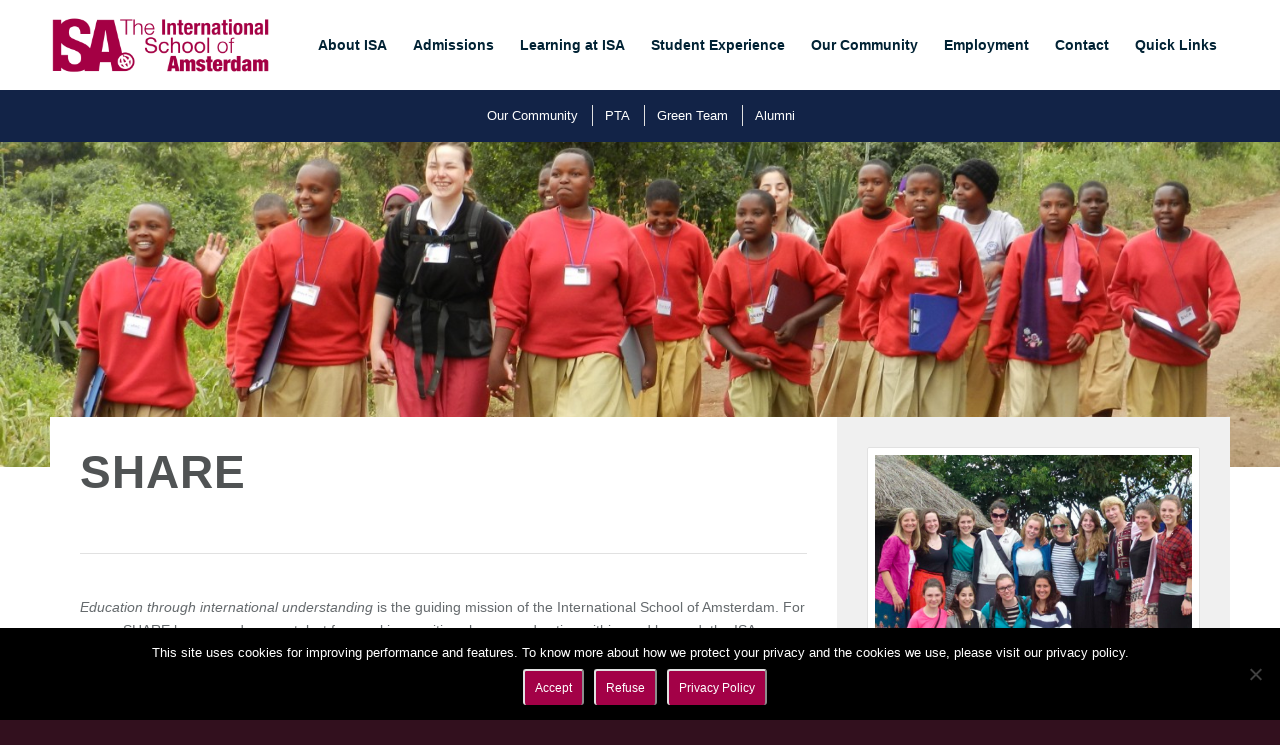

--- FILE ---
content_type: text/html; charset=UTF-8
request_url: https://www.isa.nl/our-community-old/share/
body_size: 19326
content:


<!DOCTYPE html>
<html dir="ltr" lang="en-US" prefix="og: https://ogp.me/ns#" class="html_stretched responsive av-preloader-disabled  html_header_top html_logo_left html_main_nav_header html_menu_right html_large html_header_sticky_disabled html_header_shrinking_disabled html_mobile_menu_tablet html_header_searchicon_disabled html_content_align_center html_header_unstick_top_disabled html_header_stretch_disabled html_minimal_header html_av-overlay-full html_av-submenu-noclone html_entry_id_3320 av-cookies-no-cookie-consent av-no-preview av-default-lightbox html_text_menu_active av-mobile-menu-switch-default">
<head>
<meta charset="UTF-8" />
<meta name="robots" content="index, follow" />


<!-- mobile setting -->
<meta name="viewport" content="width=device-width, initial-scale=1">

<!-- Scripts/CSS and wp_head hook -->
<title>SHARE - International School of Amsterdam</title>

		<!-- All in One SEO 4.9.3 - aioseo.com -->
	<meta name="robots" content="max-image-preview:large" />
	<link rel="canonical" href="https://www.isa.nl/our-community-old/share/" />
	<meta name="generator" content="All in One SEO (AIOSEO) 4.9.3" />
		<meta property="og:locale" content="en_US" />
		<meta property="og:site_name" content="International School of Amsterdam - Educating for International Understanding" />
		<meta property="og:type" content="article" />
		<meta property="og:title" content="SHARE - International School of Amsterdam" />
		<meta property="og:url" content="https://www.isa.nl/our-community-old/share/" />
		<meta property="article:published_time" content="2015-03-11T14:46:23+00:00" />
		<meta property="article:modified_time" content="2021-04-26T10:32:29+00:00" />
		<meta name="twitter:card" content="summary_large_image" />
		<meta name="twitter:title" content="SHARE - International School of Amsterdam" />
		<script type="application/ld+json" class="aioseo-schema">
			{"@context":"https:\/\/schema.org","@graph":[{"@type":"BreadcrumbList","@id":"https:\/\/www.isa.nl\/our-community-old\/share\/#breadcrumblist","itemListElement":[{"@type":"ListItem","@id":"https:\/\/www.isa.nl#listItem","position":1,"name":"Home","item":"https:\/\/www.isa.nl","nextItem":{"@type":"ListItem","@id":"https:\/\/www.isa.nl\/?page_id=3316#listItem","name":"Our Community"}},{"@type":"ListItem","@id":"https:\/\/www.isa.nl\/?page_id=3316#listItem","position":2,"name":"Our Community","item":"https:\/\/www.isa.nl\/?page_id=3316","nextItem":{"@type":"ListItem","@id":"https:\/\/www.isa.nl\/our-community-old\/share\/#listItem","name":"SHARE"},"previousItem":{"@type":"ListItem","@id":"https:\/\/www.isa.nl#listItem","name":"Home"}},{"@type":"ListItem","@id":"https:\/\/www.isa.nl\/our-community-old\/share\/#listItem","position":3,"name":"SHARE","previousItem":{"@type":"ListItem","@id":"https:\/\/www.isa.nl\/?page_id=3316#listItem","name":"Our Community"}}]},{"@type":"Organization","@id":"https:\/\/www.isa.nl\/#organization","name":"International School of Amsterdam","description":"Educating for International Understanding","url":"https:\/\/www.isa.nl\/"},{"@type":"WebPage","@id":"https:\/\/www.isa.nl\/our-community-old\/share\/#webpage","url":"https:\/\/www.isa.nl\/our-community-old\/share\/","name":"SHARE - International School of Amsterdam","inLanguage":"en-US","isPartOf":{"@id":"https:\/\/www.isa.nl\/#website"},"breadcrumb":{"@id":"https:\/\/www.isa.nl\/our-community-old\/share\/#breadcrumblist"},"image":{"@type":"ImageObject","url":"https:\/\/www.isa.nl\/wp-content\/uploads\/2015\/03\/share.jpg","@id":"https:\/\/www.isa.nl\/our-community-old\/share\/#mainImage","width":1500,"height":500},"primaryImageOfPage":{"@id":"https:\/\/www.isa.nl\/our-community-old\/share\/#mainImage"},"datePublished":"2015-03-11T14:46:23+01:00","dateModified":"2021-04-26T12:32:29+02:00"},{"@type":"WebSite","@id":"https:\/\/www.isa.nl\/#website","url":"https:\/\/www.isa.nl\/","name":"International School of Amsterdam","description":"Educating for International Understanding","inLanguage":"en-US","publisher":{"@id":"https:\/\/www.isa.nl\/#organization"}}]}
		</script>
		<!-- All in One SEO -->

<link rel='dns-prefetch' href='//a.omappapi.com' />
<link rel="alternate" type="application/rss+xml" title="International School of Amsterdam &raquo; Feed" href="https://www.isa.nl/feed/" />
<link rel="alternate" title="oEmbed (JSON)" type="application/json+oembed" href="https://www.isa.nl/wp-json/oembed/1.0/embed?url=https%3A%2F%2Fwww.isa.nl%2Four-community-old%2Fshare%2F" />
<link rel="alternate" title="oEmbed (XML)" type="text/xml+oembed" href="https://www.isa.nl/wp-json/oembed/1.0/embed?url=https%3A%2F%2Fwww.isa.nl%2Four-community-old%2Fshare%2F&#038;format=xml" />
		<!-- This site uses the Google Analytics by MonsterInsights plugin v9.11.1 - Using Analytics tracking - https://www.monsterinsights.com/ -->
							<script src="//www.googletagmanager.com/gtag/js?id=G-QWKK752RCY"  data-cfasync="false" data-wpfc-render="false" type="text/javascript" async></script>
			<script data-cfasync="false" data-wpfc-render="false" type="text/javascript">
				var mi_version = '9.11.1';
				var mi_track_user = true;
				var mi_no_track_reason = '';
								var MonsterInsightsDefaultLocations = {"page_location":"https:\/\/www.isa.nl\/our-community-old\/share\/"};
								if ( typeof MonsterInsightsPrivacyGuardFilter === 'function' ) {
					var MonsterInsightsLocations = (typeof MonsterInsightsExcludeQuery === 'object') ? MonsterInsightsPrivacyGuardFilter( MonsterInsightsExcludeQuery ) : MonsterInsightsPrivacyGuardFilter( MonsterInsightsDefaultLocations );
				} else {
					var MonsterInsightsLocations = (typeof MonsterInsightsExcludeQuery === 'object') ? MonsterInsightsExcludeQuery : MonsterInsightsDefaultLocations;
				}

								var disableStrs = [
										'ga-disable-G-QWKK752RCY',
									];

				/* Function to detect opted out users */
				function __gtagTrackerIsOptedOut() {
					for (var index = 0; index < disableStrs.length; index++) {
						if (document.cookie.indexOf(disableStrs[index] + '=true') > -1) {
							return true;
						}
					}

					return false;
				}

				/* Disable tracking if the opt-out cookie exists. */
				if (__gtagTrackerIsOptedOut()) {
					for (var index = 0; index < disableStrs.length; index++) {
						window[disableStrs[index]] = true;
					}
				}

				/* Opt-out function */
				function __gtagTrackerOptout() {
					for (var index = 0; index < disableStrs.length; index++) {
						document.cookie = disableStrs[index] + '=true; expires=Thu, 31 Dec 2099 23:59:59 UTC; path=/';
						window[disableStrs[index]] = true;
					}
				}

				if ('undefined' === typeof gaOptout) {
					function gaOptout() {
						__gtagTrackerOptout();
					}
				}
								window.dataLayer = window.dataLayer || [];

				window.MonsterInsightsDualTracker = {
					helpers: {},
					trackers: {},
				};
				if (mi_track_user) {
					function __gtagDataLayer() {
						dataLayer.push(arguments);
					}

					function __gtagTracker(type, name, parameters) {
						if (!parameters) {
							parameters = {};
						}

						if (parameters.send_to) {
							__gtagDataLayer.apply(null, arguments);
							return;
						}

						if (type === 'event') {
														parameters.send_to = monsterinsights_frontend.v4_id;
							var hookName = name;
							if (typeof parameters['event_category'] !== 'undefined') {
								hookName = parameters['event_category'] + ':' + name;
							}

							if (typeof MonsterInsightsDualTracker.trackers[hookName] !== 'undefined') {
								MonsterInsightsDualTracker.trackers[hookName](parameters);
							} else {
								__gtagDataLayer('event', name, parameters);
							}
							
						} else {
							__gtagDataLayer.apply(null, arguments);
						}
					}

					__gtagTracker('js', new Date());
					__gtagTracker('set', {
						'developer_id.dZGIzZG': true,
											});
					if ( MonsterInsightsLocations.page_location ) {
						__gtagTracker('set', MonsterInsightsLocations);
					}
										__gtagTracker('config', 'G-QWKK752RCY', {"forceSSL":"true"} );
										window.gtag = __gtagTracker;										(function () {
						/* https://developers.google.com/analytics/devguides/collection/analyticsjs/ */
						/* ga and __gaTracker compatibility shim. */
						var noopfn = function () {
							return null;
						};
						var newtracker = function () {
							return new Tracker();
						};
						var Tracker = function () {
							return null;
						};
						var p = Tracker.prototype;
						p.get = noopfn;
						p.set = noopfn;
						p.send = function () {
							var args = Array.prototype.slice.call(arguments);
							args.unshift('send');
							__gaTracker.apply(null, args);
						};
						var __gaTracker = function () {
							var len = arguments.length;
							if (len === 0) {
								return;
							}
							var f = arguments[len - 1];
							if (typeof f !== 'object' || f === null || typeof f.hitCallback !== 'function') {
								if ('send' === arguments[0]) {
									var hitConverted, hitObject = false, action;
									if ('event' === arguments[1]) {
										if ('undefined' !== typeof arguments[3]) {
											hitObject = {
												'eventAction': arguments[3],
												'eventCategory': arguments[2],
												'eventLabel': arguments[4],
												'value': arguments[5] ? arguments[5] : 1,
											}
										}
									}
									if ('pageview' === arguments[1]) {
										if ('undefined' !== typeof arguments[2]) {
											hitObject = {
												'eventAction': 'page_view',
												'page_path': arguments[2],
											}
										}
									}
									if (typeof arguments[2] === 'object') {
										hitObject = arguments[2];
									}
									if (typeof arguments[5] === 'object') {
										Object.assign(hitObject, arguments[5]);
									}
									if ('undefined' !== typeof arguments[1].hitType) {
										hitObject = arguments[1];
										if ('pageview' === hitObject.hitType) {
											hitObject.eventAction = 'page_view';
										}
									}
									if (hitObject) {
										action = 'timing' === arguments[1].hitType ? 'timing_complete' : hitObject.eventAction;
										hitConverted = mapArgs(hitObject);
										__gtagTracker('event', action, hitConverted);
									}
								}
								return;
							}

							function mapArgs(args) {
								var arg, hit = {};
								var gaMap = {
									'eventCategory': 'event_category',
									'eventAction': 'event_action',
									'eventLabel': 'event_label',
									'eventValue': 'event_value',
									'nonInteraction': 'non_interaction',
									'timingCategory': 'event_category',
									'timingVar': 'name',
									'timingValue': 'value',
									'timingLabel': 'event_label',
									'page': 'page_path',
									'location': 'page_location',
									'title': 'page_title',
									'referrer' : 'page_referrer',
								};
								for (arg in args) {
																		if (!(!args.hasOwnProperty(arg) || !gaMap.hasOwnProperty(arg))) {
										hit[gaMap[arg]] = args[arg];
									} else {
										hit[arg] = args[arg];
									}
								}
								return hit;
							}

							try {
								f.hitCallback();
							} catch (ex) {
							}
						};
						__gaTracker.create = newtracker;
						__gaTracker.getByName = newtracker;
						__gaTracker.getAll = function () {
							return [];
						};
						__gaTracker.remove = noopfn;
						__gaTracker.loaded = true;
						window['__gaTracker'] = __gaTracker;
					})();
									} else {
										console.log("");
					(function () {
						function __gtagTracker() {
							return null;
						}

						window['__gtagTracker'] = __gtagTracker;
						window['gtag'] = __gtagTracker;
					})();
									}
			</script>
							<!-- / Google Analytics by MonsterInsights -->
		<style id='wp-img-auto-sizes-contain-inline-css' type='text/css'>
img:is([sizes=auto i],[sizes^="auto," i]){contain-intrinsic-size:3000px 1500px}
/*# sourceURL=wp-img-auto-sizes-contain-inline-css */
</style>
<link rel='stylesheet' id='avia-grid-css' href='https://www.isa.nl/wp-content/themes/enfold/css/grid.css?ver=7.1.3' type='text/css' media='all' />
<link rel='stylesheet' id='avia-base-css' href='https://www.isa.nl/wp-content/themes/enfold/css/base.css?ver=7.1.3' type='text/css' media='all' />
<link rel='stylesheet' id='avia-layout-css' href='https://www.isa.nl/wp-content/themes/enfold/css/layout.css?ver=7.1.3' type='text/css' media='all' />
<link rel='stylesheet' id='avia-module-audioplayer-css' href='https://www.isa.nl/wp-content/themes/enfold/config-templatebuilder/avia-shortcodes/audio-player/audio-player.css?ver=7.1.3' type='text/css' media='all' />
<link rel='stylesheet' id='avia-module-blog-css' href='https://www.isa.nl/wp-content/themes/enfold/config-templatebuilder/avia-shortcodes/blog/blog.css?ver=7.1.3' type='text/css' media='all' />
<link rel='stylesheet' id='avia-module-postslider-css' href='https://www.isa.nl/wp-content/themes/enfold/config-templatebuilder/avia-shortcodes/postslider/postslider.css?ver=7.1.3' type='text/css' media='all' />
<link rel='stylesheet' id='avia-module-button-css' href='https://www.isa.nl/wp-content/themes/enfold/config-templatebuilder/avia-shortcodes/buttons/buttons.css?ver=7.1.3' type='text/css' media='all' />
<link rel='stylesheet' id='avia-module-buttonrow-css' href='https://www.isa.nl/wp-content/themes/enfold/config-templatebuilder/avia-shortcodes/buttonrow/buttonrow.css?ver=7.1.3' type='text/css' media='all' />
<link rel='stylesheet' id='avia-module-button-fullwidth-css' href='https://www.isa.nl/wp-content/themes/enfold/config-templatebuilder/avia-shortcodes/buttons_fullwidth/buttons_fullwidth.css?ver=7.1.3' type='text/css' media='all' />
<link rel='stylesheet' id='avia-module-catalogue-css' href='https://www.isa.nl/wp-content/themes/enfold/config-templatebuilder/avia-shortcodes/catalogue/catalogue.css?ver=7.1.3' type='text/css' media='all' />
<link rel='stylesheet' id='avia-module-comments-css' href='https://www.isa.nl/wp-content/themes/enfold/config-templatebuilder/avia-shortcodes/comments/comments.css?ver=7.1.3' type='text/css' media='all' />
<link rel='stylesheet' id='avia-module-contact-css' href='https://www.isa.nl/wp-content/themes/enfold/config-templatebuilder/avia-shortcodes/contact/contact.css?ver=7.1.3' type='text/css' media='all' />
<link rel='stylesheet' id='avia-module-slideshow-css' href='https://www.isa.nl/wp-content/themes/enfold/config-templatebuilder/avia-shortcodes/slideshow/slideshow.css?ver=7.1.3' type='text/css' media='all' />
<link rel='stylesheet' id='avia-module-slideshow-contentpartner-css' href='https://www.isa.nl/wp-content/themes/enfold/config-templatebuilder/avia-shortcodes/contentslider/contentslider.css?ver=7.1.3' type='text/css' media='all' />
<link rel='stylesheet' id='avia-module-countdown-css' href='https://www.isa.nl/wp-content/themes/enfold/config-templatebuilder/avia-shortcodes/countdown/countdown.css?ver=7.1.3' type='text/css' media='all' />
<link rel='stylesheet' id='avia-module-dynamic-field-css' href='https://www.isa.nl/wp-content/themes/enfold/config-templatebuilder/avia-shortcodes/dynamic_field/dynamic_field.css?ver=7.1.3' type='text/css' media='all' />
<link rel='stylesheet' id='avia-module-gallery-css' href='https://www.isa.nl/wp-content/themes/enfold/config-templatebuilder/avia-shortcodes/gallery/gallery.css?ver=7.1.3' type='text/css' media='all' />
<link rel='stylesheet' id='avia-module-gallery-hor-css' href='https://www.isa.nl/wp-content/themes/enfold/config-templatebuilder/avia-shortcodes/gallery_horizontal/gallery_horizontal.css?ver=7.1.3' type='text/css' media='all' />
<link rel='stylesheet' id='avia-module-maps-css' href='https://www.isa.nl/wp-content/themes/enfold/config-templatebuilder/avia-shortcodes/google_maps/google_maps.css?ver=7.1.3' type='text/css' media='all' />
<link rel='stylesheet' id='avia-module-gridrow-css' href='https://www.isa.nl/wp-content/themes/enfold/config-templatebuilder/avia-shortcodes/grid_row/grid_row.css?ver=7.1.3' type='text/css' media='all' />
<link rel='stylesheet' id='avia-module-heading-css' href='https://www.isa.nl/wp-content/themes/enfold/config-templatebuilder/avia-shortcodes/heading/heading.css?ver=7.1.3' type='text/css' media='all' />
<link rel='stylesheet' id='avia-module-rotator-css' href='https://www.isa.nl/wp-content/themes/enfold/config-templatebuilder/avia-shortcodes/headline_rotator/headline_rotator.css?ver=7.1.3' type='text/css' media='all' />
<link rel='stylesheet' id='avia-module-hr-css' href='https://www.isa.nl/wp-content/themes/enfold/config-templatebuilder/avia-shortcodes/hr/hr.css?ver=7.1.3' type='text/css' media='all' />
<link rel='stylesheet' id='avia-module-icon-css' href='https://www.isa.nl/wp-content/themes/enfold/config-templatebuilder/avia-shortcodes/icon/icon.css?ver=7.1.3' type='text/css' media='all' />
<link rel='stylesheet' id='avia-module-icon-circles-css' href='https://www.isa.nl/wp-content/themes/enfold/config-templatebuilder/avia-shortcodes/icon_circles/icon_circles.css?ver=7.1.3' type='text/css' media='all' />
<link rel='stylesheet' id='avia-module-iconbox-css' href='https://www.isa.nl/wp-content/themes/enfold/config-templatebuilder/avia-shortcodes/iconbox/iconbox.css?ver=7.1.3' type='text/css' media='all' />
<link rel='stylesheet' id='avia-module-icongrid-css' href='https://www.isa.nl/wp-content/themes/enfold/config-templatebuilder/avia-shortcodes/icongrid/icongrid.css?ver=7.1.3' type='text/css' media='all' />
<link rel='stylesheet' id='avia-module-iconlist-css' href='https://www.isa.nl/wp-content/themes/enfold/config-templatebuilder/avia-shortcodes/iconlist/iconlist.css?ver=7.1.3' type='text/css' media='all' />
<link rel='stylesheet' id='avia-module-image-css' href='https://www.isa.nl/wp-content/themes/enfold/config-templatebuilder/avia-shortcodes/image/image.css?ver=7.1.3' type='text/css' media='all' />
<link rel='stylesheet' id='avia-module-image-diff-css' href='https://www.isa.nl/wp-content/themes/enfold/config-templatebuilder/avia-shortcodes/image_diff/image_diff.css?ver=7.1.3' type='text/css' media='all' />
<link rel='stylesheet' id='avia-module-hotspot-css' href='https://www.isa.nl/wp-content/themes/enfold/config-templatebuilder/avia-shortcodes/image_hotspots/image_hotspots.css?ver=7.1.3' type='text/css' media='all' />
<link rel='stylesheet' id='avia-module-sc-lottie-animation-css' href='https://www.isa.nl/wp-content/themes/enfold/config-templatebuilder/avia-shortcodes/lottie_animation/lottie_animation.css?ver=7.1.3' type='text/css' media='all' />
<link rel='stylesheet' id='avia-module-magazine-css' href='https://www.isa.nl/wp-content/themes/enfold/config-templatebuilder/avia-shortcodes/magazine/magazine.css?ver=7.1.3' type='text/css' media='all' />
<link rel='stylesheet' id='avia-module-masonry-css' href='https://www.isa.nl/wp-content/themes/enfold/config-templatebuilder/avia-shortcodes/masonry_entries/masonry_entries.css?ver=7.1.3' type='text/css' media='all' />
<link rel='stylesheet' id='avia-siteloader-css' href='https://www.isa.nl/wp-content/themes/enfold/css/avia-snippet-site-preloader.css?ver=7.1.3' type='text/css' media='all' />
<link rel='stylesheet' id='avia-module-menu-css' href='https://www.isa.nl/wp-content/themes/enfold/config-templatebuilder/avia-shortcodes/menu/menu.css?ver=7.1.3' type='text/css' media='all' />
<link rel='stylesheet' id='avia-module-notification-css' href='https://www.isa.nl/wp-content/themes/enfold/config-templatebuilder/avia-shortcodes/notification/notification.css?ver=7.1.3' type='text/css' media='all' />
<link rel='stylesheet' id='avia-module-numbers-css' href='https://www.isa.nl/wp-content/themes/enfold/config-templatebuilder/avia-shortcodes/numbers/numbers.css?ver=7.1.3' type='text/css' media='all' />
<link rel='stylesheet' id='avia-module-portfolio-css' href='https://www.isa.nl/wp-content/themes/enfold/config-templatebuilder/avia-shortcodes/portfolio/portfolio.css?ver=7.1.3' type='text/css' media='all' />
<link rel='stylesheet' id='avia-module-post-metadata-css' href='https://www.isa.nl/wp-content/themes/enfold/config-templatebuilder/avia-shortcodes/post_metadata/post_metadata.css?ver=7.1.3' type='text/css' media='all' />
<link rel='stylesheet' id='avia-module-progress-bar-css' href='https://www.isa.nl/wp-content/themes/enfold/config-templatebuilder/avia-shortcodes/progressbar/progressbar.css?ver=7.1.3' type='text/css' media='all' />
<link rel='stylesheet' id='avia-module-promobox-css' href='https://www.isa.nl/wp-content/themes/enfold/config-templatebuilder/avia-shortcodes/promobox/promobox.css?ver=7.1.3' type='text/css' media='all' />
<link rel='stylesheet' id='avia-sc-search-css' href='https://www.isa.nl/wp-content/themes/enfold/config-templatebuilder/avia-shortcodes/search/search.css?ver=7.1.3' type='text/css' media='all' />
<link rel='stylesheet' id='avia-module-slideshow-accordion-css' href='https://www.isa.nl/wp-content/themes/enfold/config-templatebuilder/avia-shortcodes/slideshow_accordion/slideshow_accordion.css?ver=7.1.3' type='text/css' media='all' />
<link rel='stylesheet' id='avia-module-slideshow-feature-image-css' href='https://www.isa.nl/wp-content/themes/enfold/config-templatebuilder/avia-shortcodes/slideshow_feature_image/slideshow_feature_image.css?ver=7.1.3' type='text/css' media='all' />
<link rel='stylesheet' id='avia-module-slideshow-fullsize-css' href='https://www.isa.nl/wp-content/themes/enfold/config-templatebuilder/avia-shortcodes/slideshow_fullsize/slideshow_fullsize.css?ver=7.1.3' type='text/css' media='all' />
<link rel='stylesheet' id='avia-module-slideshow-fullscreen-css' href='https://www.isa.nl/wp-content/themes/enfold/config-templatebuilder/avia-shortcodes/slideshow_fullscreen/slideshow_fullscreen.css?ver=7.1.3' type='text/css' media='all' />
<link rel='stylesheet' id='avia-module-slideshow-ls-css' href='https://www.isa.nl/wp-content/themes/enfold/config-templatebuilder/avia-shortcodes/slideshow_layerslider/slideshow_layerslider.css?ver=7.1.3' type='text/css' media='all' />
<link rel='stylesheet' id='avia-module-social-css' href='https://www.isa.nl/wp-content/themes/enfold/config-templatebuilder/avia-shortcodes/social_share/social_share.css?ver=7.1.3' type='text/css' media='all' />
<link rel='stylesheet' id='avia-module-tabsection-css' href='https://www.isa.nl/wp-content/themes/enfold/config-templatebuilder/avia-shortcodes/tab_section/tab_section.css?ver=7.1.3' type='text/css' media='all' />
<link rel='stylesheet' id='avia-module-table-css' href='https://www.isa.nl/wp-content/themes/enfold/config-templatebuilder/avia-shortcodes/table/table.css?ver=7.1.3' type='text/css' media='all' />
<link rel='stylesheet' id='avia-module-tabs-css' href='https://www.isa.nl/wp-content/themes/enfold/config-templatebuilder/avia-shortcodes/tabs/tabs.css?ver=7.1.3' type='text/css' media='all' />
<link rel='stylesheet' id='avia-module-team-css' href='https://www.isa.nl/wp-content/themes/enfold/config-templatebuilder/avia-shortcodes/team/team.css?ver=7.1.3' type='text/css' media='all' />
<link rel='stylesheet' id='avia-module-testimonials-css' href='https://www.isa.nl/wp-content/themes/enfold/config-templatebuilder/avia-shortcodes/testimonials/testimonials.css?ver=7.1.3' type='text/css' media='all' />
<link rel='stylesheet' id='avia-module-timeline-css' href='https://www.isa.nl/wp-content/themes/enfold/config-templatebuilder/avia-shortcodes/timeline/timeline.css?ver=7.1.3' type='text/css' media='all' />
<link rel='stylesheet' id='avia-module-toggles-css' href='https://www.isa.nl/wp-content/themes/enfold/config-templatebuilder/avia-shortcodes/toggles/toggles.css?ver=7.1.3' type='text/css' media='all' />
<link rel='stylesheet' id='avia-module-video-css' href='https://www.isa.nl/wp-content/themes/enfold/config-templatebuilder/avia-shortcodes/video/video.css?ver=7.1.3' type='text/css' media='all' />
<style id='wp-emoji-styles-inline-css' type='text/css'>

	img.wp-smiley, img.emoji {
		display: inline !important;
		border: none !important;
		box-shadow: none !important;
		height: 1em !important;
		width: 1em !important;
		margin: 0 0.07em !important;
		vertical-align: -0.1em !important;
		background: none !important;
		padding: 0 !important;
	}
/*# sourceURL=wp-emoji-styles-inline-css */
</style>
<style id='wp-block-library-inline-css' type='text/css'>
:root{--wp-block-synced-color:#7a00df;--wp-block-synced-color--rgb:122,0,223;--wp-bound-block-color:var(--wp-block-synced-color);--wp-editor-canvas-background:#ddd;--wp-admin-theme-color:#007cba;--wp-admin-theme-color--rgb:0,124,186;--wp-admin-theme-color-darker-10:#006ba1;--wp-admin-theme-color-darker-10--rgb:0,107,160.5;--wp-admin-theme-color-darker-20:#005a87;--wp-admin-theme-color-darker-20--rgb:0,90,135;--wp-admin-border-width-focus:2px}@media (min-resolution:192dpi){:root{--wp-admin-border-width-focus:1.5px}}.wp-element-button{cursor:pointer}:root .has-very-light-gray-background-color{background-color:#eee}:root .has-very-dark-gray-background-color{background-color:#313131}:root .has-very-light-gray-color{color:#eee}:root .has-very-dark-gray-color{color:#313131}:root .has-vivid-green-cyan-to-vivid-cyan-blue-gradient-background{background:linear-gradient(135deg,#00d084,#0693e3)}:root .has-purple-crush-gradient-background{background:linear-gradient(135deg,#34e2e4,#4721fb 50%,#ab1dfe)}:root .has-hazy-dawn-gradient-background{background:linear-gradient(135deg,#faaca8,#dad0ec)}:root .has-subdued-olive-gradient-background{background:linear-gradient(135deg,#fafae1,#67a671)}:root .has-atomic-cream-gradient-background{background:linear-gradient(135deg,#fdd79a,#004a59)}:root .has-nightshade-gradient-background{background:linear-gradient(135deg,#330968,#31cdcf)}:root .has-midnight-gradient-background{background:linear-gradient(135deg,#020381,#2874fc)}:root{--wp--preset--font-size--normal:16px;--wp--preset--font-size--huge:42px}.has-regular-font-size{font-size:1em}.has-larger-font-size{font-size:2.625em}.has-normal-font-size{font-size:var(--wp--preset--font-size--normal)}.has-huge-font-size{font-size:var(--wp--preset--font-size--huge)}.has-text-align-center{text-align:center}.has-text-align-left{text-align:left}.has-text-align-right{text-align:right}.has-fit-text{white-space:nowrap!important}#end-resizable-editor-section{display:none}.aligncenter{clear:both}.items-justified-left{justify-content:flex-start}.items-justified-center{justify-content:center}.items-justified-right{justify-content:flex-end}.items-justified-space-between{justify-content:space-between}.screen-reader-text{border:0;clip-path:inset(50%);height:1px;margin:-1px;overflow:hidden;padding:0;position:absolute;width:1px;word-wrap:normal!important}.screen-reader-text:focus{background-color:#ddd;clip-path:none;color:#444;display:block;font-size:1em;height:auto;left:5px;line-height:normal;padding:15px 23px 14px;text-decoration:none;top:5px;width:auto;z-index:100000}html :where(.has-border-color){border-style:solid}html :where([style*=border-top-color]){border-top-style:solid}html :where([style*=border-right-color]){border-right-style:solid}html :where([style*=border-bottom-color]){border-bottom-style:solid}html :where([style*=border-left-color]){border-left-style:solid}html :where([style*=border-width]){border-style:solid}html :where([style*=border-top-width]){border-top-style:solid}html :where([style*=border-right-width]){border-right-style:solid}html :where([style*=border-bottom-width]){border-bottom-style:solid}html :where([style*=border-left-width]){border-left-style:solid}html :where(img[class*=wp-image-]){height:auto;max-width:100%}:where(figure){margin:0 0 1em}html :where(.is-position-sticky){--wp-admin--admin-bar--position-offset:var(--wp-admin--admin-bar--height,0px)}@media screen and (max-width:600px){html :where(.is-position-sticky){--wp-admin--admin-bar--position-offset:0px}}

/*# sourceURL=wp-block-library-inline-css */
</style><style id='global-styles-inline-css' type='text/css'>
:root{--wp--preset--aspect-ratio--square: 1;--wp--preset--aspect-ratio--4-3: 4/3;--wp--preset--aspect-ratio--3-4: 3/4;--wp--preset--aspect-ratio--3-2: 3/2;--wp--preset--aspect-ratio--2-3: 2/3;--wp--preset--aspect-ratio--16-9: 16/9;--wp--preset--aspect-ratio--9-16: 9/16;--wp--preset--color--black: #000000;--wp--preset--color--cyan-bluish-gray: #abb8c3;--wp--preset--color--white: #ffffff;--wp--preset--color--pale-pink: #f78da7;--wp--preset--color--vivid-red: #cf2e2e;--wp--preset--color--luminous-vivid-orange: #ff6900;--wp--preset--color--luminous-vivid-amber: #fcb900;--wp--preset--color--light-green-cyan: #7bdcb5;--wp--preset--color--vivid-green-cyan: #00d084;--wp--preset--color--pale-cyan-blue: #8ed1fc;--wp--preset--color--vivid-cyan-blue: #0693e3;--wp--preset--color--vivid-purple: #9b51e0;--wp--preset--color--metallic-red: #b02b2c;--wp--preset--color--maximum-yellow-red: #edae44;--wp--preset--color--yellow-sun: #eeee22;--wp--preset--color--palm-leaf: #83a846;--wp--preset--color--aero: #7bb0e7;--wp--preset--color--old-lavender: #745f7e;--wp--preset--color--steel-teal: #5f8789;--wp--preset--color--raspberry-pink: #d65799;--wp--preset--color--medium-turquoise: #4ecac2;--wp--preset--gradient--vivid-cyan-blue-to-vivid-purple: linear-gradient(135deg,rgb(6,147,227) 0%,rgb(155,81,224) 100%);--wp--preset--gradient--light-green-cyan-to-vivid-green-cyan: linear-gradient(135deg,rgb(122,220,180) 0%,rgb(0,208,130) 100%);--wp--preset--gradient--luminous-vivid-amber-to-luminous-vivid-orange: linear-gradient(135deg,rgb(252,185,0) 0%,rgb(255,105,0) 100%);--wp--preset--gradient--luminous-vivid-orange-to-vivid-red: linear-gradient(135deg,rgb(255,105,0) 0%,rgb(207,46,46) 100%);--wp--preset--gradient--very-light-gray-to-cyan-bluish-gray: linear-gradient(135deg,rgb(238,238,238) 0%,rgb(169,184,195) 100%);--wp--preset--gradient--cool-to-warm-spectrum: linear-gradient(135deg,rgb(74,234,220) 0%,rgb(151,120,209) 20%,rgb(207,42,186) 40%,rgb(238,44,130) 60%,rgb(251,105,98) 80%,rgb(254,248,76) 100%);--wp--preset--gradient--blush-light-purple: linear-gradient(135deg,rgb(255,206,236) 0%,rgb(152,150,240) 100%);--wp--preset--gradient--blush-bordeaux: linear-gradient(135deg,rgb(254,205,165) 0%,rgb(254,45,45) 50%,rgb(107,0,62) 100%);--wp--preset--gradient--luminous-dusk: linear-gradient(135deg,rgb(255,203,112) 0%,rgb(199,81,192) 50%,rgb(65,88,208) 100%);--wp--preset--gradient--pale-ocean: linear-gradient(135deg,rgb(255,245,203) 0%,rgb(182,227,212) 50%,rgb(51,167,181) 100%);--wp--preset--gradient--electric-grass: linear-gradient(135deg,rgb(202,248,128) 0%,rgb(113,206,126) 100%);--wp--preset--gradient--midnight: linear-gradient(135deg,rgb(2,3,129) 0%,rgb(40,116,252) 100%);--wp--preset--font-size--small: 1rem;--wp--preset--font-size--medium: 1.125rem;--wp--preset--font-size--large: 1.75rem;--wp--preset--font-size--x-large: clamp(1.75rem, 3vw, 2.25rem);--wp--preset--spacing--20: 0.44rem;--wp--preset--spacing--30: 0.67rem;--wp--preset--spacing--40: 1rem;--wp--preset--spacing--50: 1.5rem;--wp--preset--spacing--60: 2.25rem;--wp--preset--spacing--70: 3.38rem;--wp--preset--spacing--80: 5.06rem;--wp--preset--shadow--natural: 6px 6px 9px rgba(0, 0, 0, 0.2);--wp--preset--shadow--deep: 12px 12px 50px rgba(0, 0, 0, 0.4);--wp--preset--shadow--sharp: 6px 6px 0px rgba(0, 0, 0, 0.2);--wp--preset--shadow--outlined: 6px 6px 0px -3px rgb(255, 255, 255), 6px 6px rgb(0, 0, 0);--wp--preset--shadow--crisp: 6px 6px 0px rgb(0, 0, 0);}:root { --wp--style--global--content-size: 800px;--wp--style--global--wide-size: 1130px; }:where(body) { margin: 0; }.wp-site-blocks > .alignleft { float: left; margin-right: 2em; }.wp-site-blocks > .alignright { float: right; margin-left: 2em; }.wp-site-blocks > .aligncenter { justify-content: center; margin-left: auto; margin-right: auto; }:where(.is-layout-flex){gap: 0.5em;}:where(.is-layout-grid){gap: 0.5em;}.is-layout-flow > .alignleft{float: left;margin-inline-start: 0;margin-inline-end: 2em;}.is-layout-flow > .alignright{float: right;margin-inline-start: 2em;margin-inline-end: 0;}.is-layout-flow > .aligncenter{margin-left: auto !important;margin-right: auto !important;}.is-layout-constrained > .alignleft{float: left;margin-inline-start: 0;margin-inline-end: 2em;}.is-layout-constrained > .alignright{float: right;margin-inline-start: 2em;margin-inline-end: 0;}.is-layout-constrained > .aligncenter{margin-left: auto !important;margin-right: auto !important;}.is-layout-constrained > :where(:not(.alignleft):not(.alignright):not(.alignfull)){max-width: var(--wp--style--global--content-size);margin-left: auto !important;margin-right: auto !important;}.is-layout-constrained > .alignwide{max-width: var(--wp--style--global--wide-size);}body .is-layout-flex{display: flex;}.is-layout-flex{flex-wrap: wrap;align-items: center;}.is-layout-flex > :is(*, div){margin: 0;}body .is-layout-grid{display: grid;}.is-layout-grid > :is(*, div){margin: 0;}body{padding-top: 0px;padding-right: 0px;padding-bottom: 0px;padding-left: 0px;}a:where(:not(.wp-element-button)){text-decoration: underline;}:root :where(.wp-element-button, .wp-block-button__link){background-color: #32373c;border-width: 0;color: #fff;font-family: inherit;font-size: inherit;font-style: inherit;font-weight: inherit;letter-spacing: inherit;line-height: inherit;padding-top: calc(0.667em + 2px);padding-right: calc(1.333em + 2px);padding-bottom: calc(0.667em + 2px);padding-left: calc(1.333em + 2px);text-decoration: none;text-transform: inherit;}.has-black-color{color: var(--wp--preset--color--black) !important;}.has-cyan-bluish-gray-color{color: var(--wp--preset--color--cyan-bluish-gray) !important;}.has-white-color{color: var(--wp--preset--color--white) !important;}.has-pale-pink-color{color: var(--wp--preset--color--pale-pink) !important;}.has-vivid-red-color{color: var(--wp--preset--color--vivid-red) !important;}.has-luminous-vivid-orange-color{color: var(--wp--preset--color--luminous-vivid-orange) !important;}.has-luminous-vivid-amber-color{color: var(--wp--preset--color--luminous-vivid-amber) !important;}.has-light-green-cyan-color{color: var(--wp--preset--color--light-green-cyan) !important;}.has-vivid-green-cyan-color{color: var(--wp--preset--color--vivid-green-cyan) !important;}.has-pale-cyan-blue-color{color: var(--wp--preset--color--pale-cyan-blue) !important;}.has-vivid-cyan-blue-color{color: var(--wp--preset--color--vivid-cyan-blue) !important;}.has-vivid-purple-color{color: var(--wp--preset--color--vivid-purple) !important;}.has-metallic-red-color{color: var(--wp--preset--color--metallic-red) !important;}.has-maximum-yellow-red-color{color: var(--wp--preset--color--maximum-yellow-red) !important;}.has-yellow-sun-color{color: var(--wp--preset--color--yellow-sun) !important;}.has-palm-leaf-color{color: var(--wp--preset--color--palm-leaf) !important;}.has-aero-color{color: var(--wp--preset--color--aero) !important;}.has-old-lavender-color{color: var(--wp--preset--color--old-lavender) !important;}.has-steel-teal-color{color: var(--wp--preset--color--steel-teal) !important;}.has-raspberry-pink-color{color: var(--wp--preset--color--raspberry-pink) !important;}.has-medium-turquoise-color{color: var(--wp--preset--color--medium-turquoise) !important;}.has-black-background-color{background-color: var(--wp--preset--color--black) !important;}.has-cyan-bluish-gray-background-color{background-color: var(--wp--preset--color--cyan-bluish-gray) !important;}.has-white-background-color{background-color: var(--wp--preset--color--white) !important;}.has-pale-pink-background-color{background-color: var(--wp--preset--color--pale-pink) !important;}.has-vivid-red-background-color{background-color: var(--wp--preset--color--vivid-red) !important;}.has-luminous-vivid-orange-background-color{background-color: var(--wp--preset--color--luminous-vivid-orange) !important;}.has-luminous-vivid-amber-background-color{background-color: var(--wp--preset--color--luminous-vivid-amber) !important;}.has-light-green-cyan-background-color{background-color: var(--wp--preset--color--light-green-cyan) !important;}.has-vivid-green-cyan-background-color{background-color: var(--wp--preset--color--vivid-green-cyan) !important;}.has-pale-cyan-blue-background-color{background-color: var(--wp--preset--color--pale-cyan-blue) !important;}.has-vivid-cyan-blue-background-color{background-color: var(--wp--preset--color--vivid-cyan-blue) !important;}.has-vivid-purple-background-color{background-color: var(--wp--preset--color--vivid-purple) !important;}.has-metallic-red-background-color{background-color: var(--wp--preset--color--metallic-red) !important;}.has-maximum-yellow-red-background-color{background-color: var(--wp--preset--color--maximum-yellow-red) !important;}.has-yellow-sun-background-color{background-color: var(--wp--preset--color--yellow-sun) !important;}.has-palm-leaf-background-color{background-color: var(--wp--preset--color--palm-leaf) !important;}.has-aero-background-color{background-color: var(--wp--preset--color--aero) !important;}.has-old-lavender-background-color{background-color: var(--wp--preset--color--old-lavender) !important;}.has-steel-teal-background-color{background-color: var(--wp--preset--color--steel-teal) !important;}.has-raspberry-pink-background-color{background-color: var(--wp--preset--color--raspberry-pink) !important;}.has-medium-turquoise-background-color{background-color: var(--wp--preset--color--medium-turquoise) !important;}.has-black-border-color{border-color: var(--wp--preset--color--black) !important;}.has-cyan-bluish-gray-border-color{border-color: var(--wp--preset--color--cyan-bluish-gray) !important;}.has-white-border-color{border-color: var(--wp--preset--color--white) !important;}.has-pale-pink-border-color{border-color: var(--wp--preset--color--pale-pink) !important;}.has-vivid-red-border-color{border-color: var(--wp--preset--color--vivid-red) !important;}.has-luminous-vivid-orange-border-color{border-color: var(--wp--preset--color--luminous-vivid-orange) !important;}.has-luminous-vivid-amber-border-color{border-color: var(--wp--preset--color--luminous-vivid-amber) !important;}.has-light-green-cyan-border-color{border-color: var(--wp--preset--color--light-green-cyan) !important;}.has-vivid-green-cyan-border-color{border-color: var(--wp--preset--color--vivid-green-cyan) !important;}.has-pale-cyan-blue-border-color{border-color: var(--wp--preset--color--pale-cyan-blue) !important;}.has-vivid-cyan-blue-border-color{border-color: var(--wp--preset--color--vivid-cyan-blue) !important;}.has-vivid-purple-border-color{border-color: var(--wp--preset--color--vivid-purple) !important;}.has-metallic-red-border-color{border-color: var(--wp--preset--color--metallic-red) !important;}.has-maximum-yellow-red-border-color{border-color: var(--wp--preset--color--maximum-yellow-red) !important;}.has-yellow-sun-border-color{border-color: var(--wp--preset--color--yellow-sun) !important;}.has-palm-leaf-border-color{border-color: var(--wp--preset--color--palm-leaf) !important;}.has-aero-border-color{border-color: var(--wp--preset--color--aero) !important;}.has-old-lavender-border-color{border-color: var(--wp--preset--color--old-lavender) !important;}.has-steel-teal-border-color{border-color: var(--wp--preset--color--steel-teal) !important;}.has-raspberry-pink-border-color{border-color: var(--wp--preset--color--raspberry-pink) !important;}.has-medium-turquoise-border-color{border-color: var(--wp--preset--color--medium-turquoise) !important;}.has-vivid-cyan-blue-to-vivid-purple-gradient-background{background: var(--wp--preset--gradient--vivid-cyan-blue-to-vivid-purple) !important;}.has-light-green-cyan-to-vivid-green-cyan-gradient-background{background: var(--wp--preset--gradient--light-green-cyan-to-vivid-green-cyan) !important;}.has-luminous-vivid-amber-to-luminous-vivid-orange-gradient-background{background: var(--wp--preset--gradient--luminous-vivid-amber-to-luminous-vivid-orange) !important;}.has-luminous-vivid-orange-to-vivid-red-gradient-background{background: var(--wp--preset--gradient--luminous-vivid-orange-to-vivid-red) !important;}.has-very-light-gray-to-cyan-bluish-gray-gradient-background{background: var(--wp--preset--gradient--very-light-gray-to-cyan-bluish-gray) !important;}.has-cool-to-warm-spectrum-gradient-background{background: var(--wp--preset--gradient--cool-to-warm-spectrum) !important;}.has-blush-light-purple-gradient-background{background: var(--wp--preset--gradient--blush-light-purple) !important;}.has-blush-bordeaux-gradient-background{background: var(--wp--preset--gradient--blush-bordeaux) !important;}.has-luminous-dusk-gradient-background{background: var(--wp--preset--gradient--luminous-dusk) !important;}.has-pale-ocean-gradient-background{background: var(--wp--preset--gradient--pale-ocean) !important;}.has-electric-grass-gradient-background{background: var(--wp--preset--gradient--electric-grass) !important;}.has-midnight-gradient-background{background: var(--wp--preset--gradient--midnight) !important;}.has-small-font-size{font-size: var(--wp--preset--font-size--small) !important;}.has-medium-font-size{font-size: var(--wp--preset--font-size--medium) !important;}.has-large-font-size{font-size: var(--wp--preset--font-size--large) !important;}.has-x-large-font-size{font-size: var(--wp--preset--font-size--x-large) !important;}
/*# sourceURL=global-styles-inline-css */
</style>

<link rel='stylesheet' id='cookie-notice-front-css' href='https://www.isa.nl/wp-content/plugins/cookie-notice/css/front.min.css?ver=2.5.11' type='text/css' media='all' />
<link rel='stylesheet' id='avia-scs-css' href='https://www.isa.nl/wp-content/themes/enfold/css/shortcodes.css?ver=7.1.3' type='text/css' media='all' />
<link rel='stylesheet' id='avia-fold-unfold-css' href='https://www.isa.nl/wp-content/themes/enfold/css/avia-snippet-fold-unfold.css?ver=7.1.3' type='text/css' media='all' />
<link rel='stylesheet' id='avia-popup-css-css' href='https://www.isa.nl/wp-content/themes/enfold/js/aviapopup/magnific-popup.css?ver=7.1.3' type='text/css' media='screen' />
<link rel='stylesheet' id='avia-lightbox-css' href='https://www.isa.nl/wp-content/themes/enfold/css/avia-snippet-lightbox.css?ver=7.1.3' type='text/css' media='screen' />
<link rel='stylesheet' id='avia-widget-css-css' href='https://www.isa.nl/wp-content/themes/enfold/css/avia-snippet-widget.css?ver=7.1.3' type='text/css' media='screen' />
<link rel='stylesheet' id='avia-dynamic-css' href='https://www.isa.nl/wp-content/uploads/dynamic_avia/isa.css?ver=6963ff6252892' type='text/css' media='all' />
<link rel='stylesheet' id='avia-custom-css' href='https://www.isa.nl/wp-content/themes/enfold/css/custom.css?ver=7.1.3' type='text/css' media='all' />
<link rel='stylesheet' id='avia-style-css' href='https://www.isa.nl/wp-content/themes/isa/style.css?ver=7.1.3' type='text/css' media='all' />
<link rel='stylesheet' id='avia-single-post-3320-css' href='https://www.isa.nl/wp-content/uploads/dynamic_avia/avia_posts_css/post-3320.css?ver=ver-1768187451' type='text/css' media='all' />
<script type="text/javascript" src="https://www.isa.nl/wp-includes/js/jquery/jquery.min.js?ver=3.7.1" id="jquery-core-js"></script>
<script type="text/javascript" src="https://www.isa.nl/wp-includes/js/jquery/jquery-migrate.min.js?ver=3.4.1" id="jquery-migrate-js"></script>
<script type="text/javascript" src="https://www.isa.nl/wp-content/plugins/google-analytics-for-wordpress/assets/js/frontend-gtag.js?ver=9.11.1" id="monsterinsights-frontend-script-js" async="async" data-wp-strategy="async"></script>
<script data-cfasync="false" data-wpfc-render="false" type="text/javascript" id='monsterinsights-frontend-script-js-extra'>/* <![CDATA[ */
var monsterinsights_frontend = {"js_events_tracking":"true","download_extensions":"doc,pdf,ppt,zip,xls,docx,pptx,xlsx","inbound_paths":"[]","home_url":"https:\/\/www.isa.nl","hash_tracking":"false","v4_id":"G-QWKK752RCY"};/* ]]> */
</script>
<script type="text/javascript" id="cookie-notice-front-js-before">
/* <![CDATA[ */
var cnArgs = {"ajaxUrl":"https:\/\/www.isa.nl\/wp-admin\/admin-ajax.php","nonce":"5d19252ccf","hideEffect":"fade","position":"bottom","onScroll":false,"onScrollOffset":100,"onClick":false,"cookieName":"cookie_notice_accepted","cookieTime":2592000,"cookieTimeRejected":2592000,"globalCookie":false,"redirection":true,"cache":true,"revokeCookies":false,"revokeCookiesOpt":"automatic"};

//# sourceURL=cookie-notice-front-js-before
/* ]]> */
</script>
<script type="text/javascript" src="https://www.isa.nl/wp-content/plugins/cookie-notice/js/front.min.js?ver=2.5.11" id="cookie-notice-front-js"></script>
<script type="text/javascript" src="https://www.isa.nl/wp-content/themes/enfold/js/avia-js.js?ver=7.1.3" id="avia-js-js"></script>
<script type="text/javascript" src="https://www.isa.nl/wp-content/themes/enfold/js/avia-compat.js?ver=7.1.3" id="avia-compat-js"></script>
<link rel="https://api.w.org/" href="https://www.isa.nl/wp-json/" /><link rel="alternate" title="JSON" type="application/json" href="https://www.isa.nl/wp-json/wp/v2/pages/3320" /><link rel="EditURI" type="application/rsd+xml" title="RSD" href="https://www.isa.nl/xmlrpc.php?rsd" />
<meta name="generator" content="WordPress 6.9" />
<link rel='shortlink' href='https://www.isa.nl/?p=3320' />
<script type="text/javascript">
(function(url){
	if(/(?:Chrome\/26\.0\.1410\.63 Safari\/537\.31|WordfenceTestMonBot)/.test(navigator.userAgent)){ return; }
	var addEvent = function(evt, handler) {
		if (window.addEventListener) {
			document.addEventListener(evt, handler, false);
		} else if (window.attachEvent) {
			document.attachEvent('on' + evt, handler);
		}
	};
	var removeEvent = function(evt, handler) {
		if (window.removeEventListener) {
			document.removeEventListener(evt, handler, false);
		} else if (window.detachEvent) {
			document.detachEvent('on' + evt, handler);
		}
	};
	var evts = 'contextmenu dblclick drag dragend dragenter dragleave dragover dragstart drop keydown keypress keyup mousedown mousemove mouseout mouseover mouseup mousewheel scroll'.split(' ');
	var logHuman = function() {
		if (window.wfLogHumanRan) { return; }
		window.wfLogHumanRan = true;
		var wfscr = document.createElement('script');
		wfscr.type = 'text/javascript';
		wfscr.async = true;
		wfscr.src = url + '&r=' + Math.random();
		(document.getElementsByTagName('head')[0]||document.getElementsByTagName('body')[0]).appendChild(wfscr);
		for (var i = 0; i < evts.length; i++) {
			removeEvent(evts[i], logHuman);
		}
	};
	for (var i = 0; i < evts.length; i++) {
		addEvent(evts[i], logHuman);
	}
})('//www.isa.nl/?wordfence_lh=1&hid=F7ED48DB0BFA89DF66CBA8205735EB32');
</script>
<link rel="icon" href="https://www.isa.nl/wp-content/uploads/2015/03/favicon.png" type="image/png">
<!--[if lt IE 9]><script src="https://www.isa.nl/wp-content/themes/enfold/js/html5shiv.js"></script><![endif]--><link rel="profile" href="https://gmpg.org/xfn/11" />
<link rel="alternate" type="application/rss+xml" title="International School of Amsterdam RSS2 Feed" href="https://www.isa.nl/feed/" />
<link rel="pingback" href="https://www.isa.nl/xmlrpc.php" />
<link rel="icon" href="https://www.isa.nl/wp-content/uploads/2025/09/cropped-ISA_globe_P208C-32x32.jpg" sizes="32x32" />
<link rel="icon" href="https://www.isa.nl/wp-content/uploads/2025/09/cropped-ISA_globe_P208C-192x192.jpg" sizes="192x192" />
<link rel="apple-touch-icon" href="https://www.isa.nl/wp-content/uploads/2025/09/cropped-ISA_globe_P208C-180x180.jpg" />
<meta name="msapplication-TileImage" content="https://www.isa.nl/wp-content/uploads/2025/09/cropped-ISA_globe_P208C-270x270.jpg" />
		<style type="text/css" id="wp-custom-css">
			#top .main_color .container .av-masonry-load-more {
    background-color: #871d41;
}

.avia-button.avia-size-large {
    font-weight: 700;
    text-transform: uppercase;
}

.hr-custom .hr-inner.inner-border-av-border-fat {
    border-top: 4px dotted #871d41;
}		</style>
		<style type="text/css">
		@font-face {font-family: 'entypo-fontello-enfold'; font-weight: normal; font-style: normal; font-display: auto;
		src: url('https://www.isa.nl/wp-content/themes/enfold/config-templatebuilder/avia-template-builder/assets/fonts/entypo-fontello-enfold/entypo-fontello-enfold.woff2') format('woff2'),
		url('https://www.isa.nl/wp-content/themes/enfold/config-templatebuilder/avia-template-builder/assets/fonts/entypo-fontello-enfold/entypo-fontello-enfold.woff') format('woff'),
		url('https://www.isa.nl/wp-content/themes/enfold/config-templatebuilder/avia-template-builder/assets/fonts/entypo-fontello-enfold/entypo-fontello-enfold.ttf') format('truetype'),
		url('https://www.isa.nl/wp-content/themes/enfold/config-templatebuilder/avia-template-builder/assets/fonts/entypo-fontello-enfold/entypo-fontello-enfold.svg#entypo-fontello-enfold') format('svg'),
		url('https://www.isa.nl/wp-content/themes/enfold/config-templatebuilder/avia-template-builder/assets/fonts/entypo-fontello-enfold/entypo-fontello-enfold.eot'),
		url('https://www.isa.nl/wp-content/themes/enfold/config-templatebuilder/avia-template-builder/assets/fonts/entypo-fontello-enfold/entypo-fontello-enfold.eot?#iefix') format('embedded-opentype');
		}

		#top .avia-font-entypo-fontello-enfold, body .avia-font-entypo-fontello-enfold, html body [data-av_iconfont='entypo-fontello-enfold']:before{ font-family: 'entypo-fontello-enfold'; }
		
		@font-face {font-family: 'entypo-fontello'; font-weight: normal; font-style: normal; font-display: auto;
		src: url('https://www.isa.nl/wp-content/themes/enfold/config-templatebuilder/avia-template-builder/assets/fonts/entypo-fontello/entypo-fontello.woff2') format('woff2'),
		url('https://www.isa.nl/wp-content/themes/enfold/config-templatebuilder/avia-template-builder/assets/fonts/entypo-fontello/entypo-fontello.woff') format('woff'),
		url('https://www.isa.nl/wp-content/themes/enfold/config-templatebuilder/avia-template-builder/assets/fonts/entypo-fontello/entypo-fontello.ttf') format('truetype'),
		url('https://www.isa.nl/wp-content/themes/enfold/config-templatebuilder/avia-template-builder/assets/fonts/entypo-fontello/entypo-fontello.svg#entypo-fontello') format('svg'),
		url('https://www.isa.nl/wp-content/themes/enfold/config-templatebuilder/avia-template-builder/assets/fonts/entypo-fontello/entypo-fontello.eot'),
		url('https://www.isa.nl/wp-content/themes/enfold/config-templatebuilder/avia-template-builder/assets/fonts/entypo-fontello/entypo-fontello.eot?#iefix') format('embedded-opentype');
		}

		#top .avia-font-entypo-fontello, body .avia-font-entypo-fontello, html body [data-av_iconfont='entypo-fontello']:before{ font-family: 'entypo-fontello'; }
		</style>

<!--
Debugging Info for Theme support: 

Theme: Enfold
Version: 7.1.3
Installed: enfold
AviaFramework Version: 5.6
AviaBuilder Version: 6.0
aviaElementManager Version: 1.0.1
- - - - - - - - - - -
ChildTheme: isa
ChildTheme Version: 1.0
ChildTheme Installed: enfold

- - - - - - - - - - -
ML:512-PU:43-PLA:19
WP:6.9
Compress: CSS:disabled - JS:disabled
Updates: enabled - deprecated Envato API - register Envato Token
PLAu:16
-->
</head>

<body data-rsssl=1 id="top" class="wp-singular page-template-default page page-id-3320 page-child parent-pageid-3316 wp-theme-enfold wp-child-theme-isa stretched rtl_columns av-curtain-numeric helvetica neue-websave helvetica_neue  cookies-not-set post-type-page avia-responsive-images-support" itemscope="itemscope" itemtype="https://schema.org/WebPage" >

	
	<div id='wrap_all'>

	
<header id='header' class='all_colors header_color light_bg_color  av_header_top av_logo_left av_main_nav_header av_menu_right av_large av_header_sticky_disabled av_header_shrinking_disabled av_header_stretch_disabled av_mobile_menu_tablet av_header_searchicon_disabled av_header_unstick_top_disabled av_minimal_header av_bottom_nav_disabled  av_alternate_logo_active av_header_border_disabled' aria-label="Header" data-av_shrink_factor='50' role="banner" itemscope="itemscope" itemtype="https://schema.org/WPHeader" >

		<div  id='header_main' class='container_wrap container_wrap_logo'>

        <div class='container av-logo-container'><div class='inner-container'><span class='logo avia-standard-logo'><a href='https://www.isa.nl/' class='' aria-label='ISA logo' title='ISA logo'><img src="https://www.isa.nl/wp-content/uploads/2015/08/ISA-logo.png" srcset="https://www.isa.nl/wp-content/uploads/2015/08/ISA-logo.png 680w, https://www.isa.nl/wp-content/uploads/2015/08/ISA-logo-300x98.png 300w, https://www.isa.nl/wp-content/uploads/2015/08/ISA-logo-450x147.png 450w" sizes="(max-width: 680px) 100vw, 680px" height="100" width="300" alt='International School of Amsterdam' title='ISA logo' /></a></span><nav class='main_menu' data-selectname='Select a page'  role="navigation" itemscope="itemscope" itemtype="https://schema.org/SiteNavigationElement" ><div class="avia-menu av-main-nav-wrap"><ul role="menu" class="menu av-main-nav" id="avia-menu"><li role="menuitem" id="menu-item-14942" class="menu-item menu-item-type-post_type menu-item-object-page menu-item-has-children menu-item-top-level menu-item-top-level-1"><a href="https://www.isa.nl/about-isa/" itemprop="url" tabindex="0"><span class="avia-bullet"></span><span class="avia-menu-text">About ISA</span><span class="avia-menu-fx"><span class="avia-arrow-wrap"><span class="avia-arrow"></span></span></span></a>


<ul class="sub-menu">
	<li role="menuitem" id="menu-item-14850" class="menu-item menu-item-type-post_type menu-item-object-page"><a href="https://www.isa.nl/mission-philosophy/" itemprop="url" tabindex="0"><span class="avia-bullet"></span><span class="avia-menu-text">Mission &#038; Vision</span></a></li>
	<li role="menuitem" id="menu-item-14851" class="menu-item menu-item-type-post_type menu-item-object-page"><a href="https://www.isa.nl/accreditations/" itemprop="url" tabindex="0"><span class="avia-bullet"></span><span class="avia-menu-text">Accreditation</span></a></li>
	<li role="menuitem" id="menu-item-15367" class="menu-item menu-item-type-post_type menu-item-object-page"><a href="https://www.isa.nl/supervisory-board/" itemprop="url" tabindex="0"><span class="avia-bullet"></span><span class="avia-menu-text">Supervisory Board</span></a></li>
	<li role="menuitem" id="menu-item-15322" class="menu-item menu-item-type-post_type menu-item-object-page"><a href="https://www.isa.nl/leadership-team/" itemprop="url" tabindex="0"><span class="avia-bullet"></span><span class="avia-menu-text">Leadership Team</span></a></li>
	<li role="menuitem" id="menu-item-17513" class="menu-item menu-item-type-post_type menu-item-object-page"><a href="https://www.isa.nl/history-of-isa/" itemprop="url" tabindex="0"><span class="avia-bullet"></span><span class="avia-menu-text">History of ISA</span></a></li>
	<li role="menuitem" id="menu-item-14855" class="menu-item menu-item-type-post_type menu-item-object-page"><a href="https://www.isa.nl/publications/" itemprop="url" tabindex="0"><span class="avia-bullet"></span><span class="avia-menu-text">School Publications</span></a></li>
</ul>
</li>
<li role="menuitem" id="menu-item-15042" class="menu-item menu-item-type-post_type menu-item-object-page menu-item-has-children menu-item-top-level menu-item-top-level-2"><a href="https://www.isa.nl/admissions/" itemprop="url" tabindex="0"><span class="avia-bullet"></span><span class="avia-menu-text">Admissions</span><span class="avia-menu-fx"><span class="avia-arrow-wrap"><span class="avia-arrow"></span></span></span></a>


<ul class="sub-menu">
	<li role="menuitem" id="menu-item-15090" class="menu-item menu-item-type-post_type menu-item-object-page"><a href="https://www.isa.nl/inquire/" itemprop="url" tabindex="0"><span class="avia-bullet"></span><span class="avia-menu-text">Inquire &#038; Visit</span></a></li>
	<li role="menuitem" id="menu-item-15088" class="menu-item menu-item-type-post_type menu-item-object-page"><a href="https://www.isa.nl/apply-to-isa/" itemprop="url" tabindex="0"><span class="avia-bullet"></span><span class="avia-menu-text">Apply to ISA</span></a></li>
	<li role="menuitem" id="menu-item-15089" class="menu-item menu-item-type-post_type menu-item-object-page"><a href="https://www.isa.nl/admissions-policy/" itemprop="url" tabindex="0"><span class="avia-bullet"></span><span class="avia-menu-text">Admissions Policy</span></a></li>
	<li role="menuitem" id="menu-item-15087" class="menu-item menu-item-type-post_type menu-item-object-page"><a href="https://www.isa.nl/admissionsfaqs/" itemprop="url" tabindex="0"><span class="avia-bullet"></span><span class="avia-menu-text">Admissions FAQs</span></a></li>
	<li role="menuitem" id="menu-item-15091" class="menu-item menu-item-type-post_type menu-item-object-page"><a href="https://www.isa.nl/resources/" itemprop="url" tabindex="0"><span class="avia-bullet"></span><span class="avia-menu-text">Resources</span></a></li>
	<li role="menuitem" id="menu-item-15085" class="menu-item menu-item-type-post_type menu-item-object-page"><a href="https://www.isa.nl/fees/" itemprop="url" tabindex="0"><span class="avia-bullet"></span><span class="avia-menu-text">Fees</span></a></li>
</ul>
</li>
<li role="menuitem" id="menu-item-15034" class="menu-item menu-item-type-post_type menu-item-object-page menu-item-has-children menu-item-top-level menu-item-top-level-3"><a href="https://www.isa.nl/learning-at-isa/" itemprop="url" tabindex="0"><span class="avia-bullet"></span><span class="avia-menu-text">Learning at ISA</span><span class="avia-menu-fx"><span class="avia-arrow-wrap"><span class="avia-arrow"></span></span></span></a>


<ul class="sub-menu">
	<li role="menuitem" id="menu-item-15266" class="menu-item menu-item-type-post_type menu-item-object-page"><a href="https://www.isa.nl/nursery/" itemprop="url" tabindex="0"><span class="avia-bullet"></span><span class="avia-menu-text">Nursery</span></a></li>
	<li role="menuitem" id="menu-item-15434" class="menu-item menu-item-type-post_type menu-item-object-page"><a href="https://www.isa.nl/early-years/" itemprop="url" tabindex="0"><span class="avia-bullet"></span><span class="avia-menu-text">Early Years</span></a></li>
	<li role="menuitem" id="menu-item-15097" class="menu-item menu-item-type-post_type menu-item-object-page"><a href="https://www.isa.nl/lower-school/" itemprop="url" tabindex="0"><span class="avia-bullet"></span><span class="avia-menu-text">Primary Years</span></a></li>
	<li role="menuitem" id="menu-item-15022" class="menu-item menu-item-type-post_type menu-item-object-page"><a href="https://www.isa.nl/middle-years/" itemprop="url" tabindex="0"><span class="avia-bullet"></span><span class="avia-menu-text">Middle Years</span></a></li>
	<li role="menuitem" id="menu-item-15021" class="menu-item menu-item-type-post_type menu-item-object-page"><a href="https://www.isa.nl/ib-diploma-programme/" itemprop="url" tabindex="0"><span class="avia-bullet"></span><span class="avia-menu-text">Diploma Years</span></a></li>
	<li role="menuitem" id="menu-item-15025" class="menu-item menu-item-type-post_type menu-item-object-page"><a href="https://www.isa.nl/project-zero/" itemprop="url" tabindex="0"><span class="avia-bullet"></span><span class="avia-menu-text">Project Zero</span></a></li>
	<li role="menuitem" id="menu-item-15024" class="menu-item menu-item-type-post_type menu-item-object-page"><a href="https://www.isa.nl/language-programmes/" itemprop="url" tabindex="0"><span class="avia-bullet"></span><span class="avia-menu-text">Language Programmes</span></a></li>
	<li role="menuitem" id="menu-item-15023" class="menu-item menu-item-type-post_type menu-item-object-page"><a href="https://www.isa.nl/libraries/" itemprop="url" tabindex="0"><span class="avia-bullet"></span><span class="avia-menu-text">Libraries</span></a></li>
	<li role="menuitem" id="menu-item-15026" class="menu-item menu-item-type-post_type menu-item-object-page"><a href="https://www.isa.nl/educational-technology/" itemprop="url" tabindex="0"><span class="avia-bullet"></span><span class="avia-menu-text">Educational Technology</span></a></li>
</ul>
</li>
<li role="menuitem" id="menu-item-14639" class="menu-item menu-item-type-post_type menu-item-object-page menu-item-has-children menu-item-top-level menu-item-top-level-4"><a href="https://www.isa.nl/student-life/" itemprop="url" tabindex="0"><span class="avia-bullet"></span><span class="avia-menu-text">Student Experience</span><span class="avia-menu-fx"><span class="avia-arrow-wrap"><span class="avia-arrow"></span></span></span></a>


<ul class="sub-menu">
	<li role="menuitem" id="menu-item-14641" class="menu-item menu-item-type-post_type menu-item-object-page"><a href="https://www.isa.nl/student-support-and-counselling-3/" itemprop="url" tabindex="0"><span class="avia-bullet"></span><span class="avia-menu-text">Student Support and Counselling</span></a></li>
	<li role="menuitem" id="menu-item-17158" class="menu-item menu-item-type-post_type menu-item-object-page"><a href="https://www.isa.nl/student-life/safeguarding-and-wellbeing/" itemprop="url" tabindex="0"><span class="avia-bullet"></span><span class="avia-menu-text">Safeguarding and Wellbeing</span></a></li>
	<li role="menuitem" id="menu-item-14642" class="menu-item menu-item-type-post_type menu-item-object-page"><a href="https://www.isa.nl/the-arts/" itemprop="url" tabindex="0"><span class="avia-bullet"></span><span class="avia-menu-text">The Arts</span></a></li>
	<li role="menuitem" id="menu-item-14643" class="menu-item menu-item-type-post_type menu-item-object-page"><a href="https://www.isa.nl/athletics/" itemprop="url" tabindex="0"><span class="avia-bullet"></span><span class="avia-menu-text">Athletics</span></a></li>
	<li role="menuitem" id="menu-item-14644" class="menu-item menu-item-type-post_type menu-item-object-page"><a href="https://www.isa.nl/extracurricular-activities/" itemprop="url" tabindex="0"><span class="avia-bullet"></span><span class="avia-menu-text">Extracurriculars</span></a></li>
	<li role="menuitem" id="menu-item-15441" class="menu-item menu-item-type-post_type menu-item-object-page"><a href="https://www.isa.nl/after-school-care-programme/" itemprop="url" tabindex="0"><span class="avia-bullet"></span><span class="avia-menu-text">After School and Vacation Care Programme</span></a></li>
</ul>
</li>
<li role="menuitem" id="menu-item-14558" class="menu-item menu-item-type-post_type menu-item-object-page menu-item-has-children menu-item-top-level menu-item-top-level-5"><a href="https://www.isa.nl/our-community/" itemprop="url" tabindex="0"><span class="avia-bullet"></span><span class="avia-menu-text">Our Community</span><span class="avia-menu-fx"><span class="avia-arrow-wrap"><span class="avia-arrow"></span></span></span></a>


<ul class="sub-menu">
	<li role="menuitem" id="menu-item-14564" class="menu-item menu-item-type-post_type menu-item-object-page"><a href="https://www.isa.nl/our-community/pta/" itemprop="url" tabindex="0"><span class="avia-bullet"></span><span class="avia-menu-text">PTA</span></a></li>
	<li role="menuitem" id="menu-item-14565" class="menu-item menu-item-type-post_type menu-item-object-page"><a href="https://www.isa.nl/our-community/green-team/" itemprop="url" tabindex="0"><span class="avia-bullet"></span><span class="avia-menu-text">Green Team</span></a></li>
	<li role="menuitem" id="menu-item-14566" class="menu-item menu-item-type-post_type menu-item-object-page"><a href="https://www.isa.nl/our-community/alumni/" itemprop="url" tabindex="0"><span class="avia-bullet"></span><span class="avia-menu-text">Alumni</span></a></li>
</ul>
</li>
<li role="menuitem" id="menu-item-14439" class="menu-item menu-item-type-post_type menu-item-object-page menu-item-has-children menu-item-top-level menu-item-top-level-6"><a href="https://www.isa.nl/employment/" itemprop="url" tabindex="0"><span class="avia-bullet"></span><span class="avia-menu-text">Employment</span><span class="avia-menu-fx"><span class="avia-arrow-wrap"><span class="avia-arrow"></span></span></span></a>


<ul class="sub-menu">
	<li role="menuitem" id="menu-item-14440" class="menu-item menu-item-type-post_type menu-item-object-page"><a href="https://www.isa.nl/professional-development/" itemprop="url" tabindex="0"><span class="avia-bullet"></span><span class="avia-menu-text">Professional Development</span></a></li>
	<li role="menuitem" id="menu-item-14441" class="menu-item menu-item-type-post_type menu-item-object-page"><a href="https://www.isa.nl/employment/vacancies/" itemprop="url" tabindex="0"><span class="avia-bullet"></span><span class="avia-menu-text">Vacancies</span></a></li>
	<li role="menuitem" id="menu-item-14442" class="menu-item menu-item-type-post_type menu-item-object-page"><a href="https://www.isa.nl/employment/faculty-faqs/" itemprop="url" tabindex="0"><span class="avia-bullet"></span><span class="avia-menu-text">Human Resources FAQs</span></a></li>
</ul>
</li>
<li role="menuitem" id="menu-item-14780" class="menu-item menu-item-type-post_type menu-item-object-page menu-item-mega-parent  menu-item-top-level menu-item-top-level-7"><a href="https://www.isa.nl/contact-2/" itemprop="url" tabindex="0"><span class="avia-bullet"></span><span class="avia-menu-text">Contact</span><span class="avia-menu-fx"><span class="avia-arrow-wrap"><span class="avia-arrow"></span></span></span></a></li>
<li role="menuitem" id="menu-item-4303" class="menu-item menu-item-type-custom menu-item-object-custom menu-item-has-children menu-item-top-level menu-item-top-level-8"><a href="#" itemprop="url" tabindex="0"><span class="avia-bullet"></span><span class="avia-menu-text">Quick Links</span><span class="avia-menu-fx"><span class="avia-arrow-wrap"><span class="avia-arrow"></span></span></span></a>


<ul class="sub-menu">
	<li role="menuitem" id="menu-item-3784" class="menu-item menu-item-type-custom menu-item-object-custom"><a href="https://portals.veracross.eu/isa/login" itemprop="url" tabindex="0"><span class="avia-bullet"></span><span class="avia-menu-text">Login to Veracross</span></a></li>
	<li role="menuitem" id="menu-item-5425" class="menu-item menu-item-type-post_type menu-item-object-page"><a href="https://www.isa.nl/report-an-absence/" itemprop="url" tabindex="0"><span class="avia-bullet"></span><span class="avia-menu-text">Report Absence</span></a></li>
	<li role="menuitem" id="menu-item-3788" class="menu-item menu-item-type-custom menu-item-object-custom"><a target="_blank" href="https://drive.google.com/file/d/16ql6UjUcckfhLHgIvxYrjwLQz4NdkBim/view?usp=share_link" itemprop="url" tabindex="0"><span class="avia-bullet"></span><span class="avia-menu-text">School Term Calendar</span></a></li>
	<li role="menuitem" id="menu-item-3787" class="menu-item menu-item-type-custom menu-item-object-custom"><a target="_blank" href="https://www.isa.nl/lunch-menu/" itemprop="url" tabindex="0"><span class="avia-bullet"></span><span class="avia-menu-text">Lunch Menu</span></a></li>
</ul>
</li>
<li class="av-burger-menu-main menu-item-avia-special " role="menuitem">
	        			<a href="#" aria-label="Menu" aria-hidden="false">
							<span class="av-hamburger av-hamburger--spin av-js-hamburger">
								<span class="av-hamburger-box">
						          <span class="av-hamburger-inner"></span>
						          <strong>Menu</strong>
								</span>
							</span>
							<span class="avia_hidden_link_text">Menu</span>
						</a>
	        		   </li></ul></div></nav></div> </div> 
		<!-- end container_wrap-->
		</div>
<div class="header_bg"></div>
<!-- end header -->
</header>

	<div id='main' class='all_colors' data-scroll-offset='0'>

	<div class='clear'></div><div id='sub_menu1'  class='av-submenu-container av-pm8im0-a573d217d7a2fa659c121ab482d3c6f2 main_color  avia-builder-el-0  el_before_av_section  avia-builder-el-first  av-sticky-submenu container_wrap fullsize' style='z-index:301' ><div class='container av-menu-mobile-disabled av-submenu-pos-center'><ul id="menu-community-menu" class="av-subnav-menu" role="menu"><li role="menuitem" id="menu-item-15274" class="menu-item menu-item-type-post_type menu-item-object-page menu-item-top-level menu-item-top-level-1"><a href="https://www.isa.nl/our-community/" itemprop="url" tabindex="0"><span class="avia-bullet"></span><span class="avia-menu-text">Our Community</span><span class="avia-menu-fx"><span class="avia-arrow-wrap"><span class="avia-arrow"></span></span></span></a></li>
<li role="menuitem" id="menu-item-14524" class="menu-item menu-item-type-post_type menu-item-object-page menu-item-top-level menu-item-top-level-2"><a href="https://www.isa.nl/our-community/pta/" itemprop="url" tabindex="0"><span class="avia-bullet"></span><span class="avia-menu-text">PTA</span><span class="avia-menu-fx"><span class="avia-arrow-wrap"><span class="avia-arrow"></span></span></span></a></li>
<li role="menuitem" id="menu-item-14507" class="menu-item menu-item-type-post_type menu-item-object-page menu-item-top-level menu-item-top-level-3"><a href="https://www.isa.nl/our-community/green-team/" itemprop="url" tabindex="0"><span class="avia-bullet"></span><span class="avia-menu-text">Green Team</span><span class="avia-menu-fx"><span class="avia-arrow-wrap"><span class="avia-arrow"></span></span></span></a></li>
<li role="menuitem" id="menu-item-14514" class="menu-item menu-item-type-post_type menu-item-object-page menu-item-top-level menu-item-top-level-4"><a href="https://www.isa.nl/our-community/alumni/" itemprop="url" tabindex="0"><span class="avia-bullet"></span><span class="avia-menu-text">Alumni</span><span class="avia-menu-fx"><span class="avia-arrow-wrap"><span class="avia-arrow"></span></span></span></a></li>
</ul></div></div><div class='sticky_placeholder'></div>
<div id='av_section_1'  class='avia-section av-lhzd9k-161a2ff72eeb6f53424fa8da61cf6ca4 main_color avia-section-default avia-no-shadow  avia-builder-el-1  el_after_av_submenu  el_before_av_two_third  avia-full-stretch avia-bg-style-scroll av-minimum-height av-minimum-height-custom av-height-custom  container_wrap fullsize'  data-section-bg-repeat='stretch' data-av_minimum_height_px='325'><div class='container av-section-cont-open' style='height:325px'><div class='template-page content  av-content-full alpha units'><div class='post-entry post-entry-type-page post-entry-3320'><div class='entry-content-wrapper clearfix'></div></div></div><!-- close content main div --></div></div><div id='after_section_1'  class='main_color av_default_container_wrap container_wrap fullsize'  ><div class='container av-section-cont-open' ><div class='template-page content  av-content-full alpha units'><div class='post-entry post-entry-type-page post-entry-3320'><div class='entry-content-wrapper clearfix'>
<div class='flex_column_table av-ihr6x4-7a19e93eb7c2a57579f7a0be32ac1244 sc-av_two_third av-equal-height-column-flextable'><div  class='flex_column av-ihr6x4-7a19e93eb7c2a57579f7a0be32ac1244 av_two_third  avia-builder-el-2  el_after_av_section  el_before_av_one_third  avia-builder-el-first  first no_margin flex_column_table_cell av-equal-height-column av-align-top  '     ><section  class='av_textblock_section av-gtb1vc-3b864d96063da78b21cb96b937393a01 '   itemscope="itemscope" itemtype="https://schema.org/CreativeWork" ><div class='avia_textblock'  itemprop="text" ><h1>SHARE</h1>
</div></section>
<div  class='hr av-fwrpns-b3954ae17ed225ce1d7c05e93d592ade hr-default  avia-builder-el-4  el_after_av_textblock  el_before_av_textblock '><span class='hr-inner '><span class="hr-inner-style"></span></span></div>
<section  class='av_textblock_section av-e6fuc8-b03abb156457e173eecaf50e20f3b61c '   itemscope="itemscope" itemtype="https://schema.org/CreativeWork" ><div class='avia_textblock'  itemprop="text" ><p><span style="font-weight: 400;"><em>Education through international understanding</em> is the guiding mission of the International School of Amsterdam. For years, SHARE has served as a catalyst for sparking positive change and action within, and beyond, the ISA international community. </span></p>
<p><span style="font-weight: 400;">In 1998, ISA launched SHARE, a collaborative working group of parent volunteers and members of the ISA faculty who coordinate the school’s many charitable initiatives. SHARE support’s ISA’s vision and beliefs by creating communities of lifelong learners who value compassion in their communities. Their aim is to support student initiatives by encouraging students and student groups, nurturing their ideas and by supporting student initiatives financially.</span></p>
</div></section>
<div  class='hr av-d1ualk-f7744cec12fdcc039168d987f58d5b29 hr-default  avia-builder-el-6  el_after_av_textblock  el_before_av_textblock '><span class='hr-inner '><span class="hr-inner-style"></span></span></div>
<section  class='av_textblock_section av-anjq6g-5c22bcafafd5e388b1b16eb76a3a5654 '   itemscope="itemscope" itemtype="https://schema.org/CreativeWork" ><div class='avia_textblock'  itemprop="text" ><h4>Making a difference</h4>
<p><span style="font-weight: 400;">SHARE supports student projects by meeting, connecting and liaising with various students and student groups. The SHARE team works closely with both the CAS Coordinator (DP, grades 11-12) and the Service as Action Coordinator (MYP, grades 6-10) to help ensure that students meet their Service requirements. In addition, we work closely with the Communications Team to raise awareness regarding events and the charities that these groups support.</span></p>
<p><span style="font-weight: 400;">SHARE organises a number of fundraising and advocacy events throughout the school year, and with the earnings, have been able to generously contribute to student-initiated projects, both large and small. They support the celebrations of student service in the school and through local and global communities.</span></p>
<p><span style="font-weight: 400;">This continued commitment has allowed ISA students and the wider community to become involved with creating positive social change and to experience a personal impact from serving others.</span></p>
</div></section></div><div  class='flex_column av-8qjdg8-299c930e1ae381e784c6901eba66a94b av_one_third  avia-builder-el-8  el_after_av_two_third  avia-builder-el-last  no_margin flex_column_table_cell av-equal-height-column av-align-top  '     ><div  class='avia-gallery av-7lz408-2914194b3be381f759b67c26cba08bf9 avia_animate_when_visible  avia-builder-el-9  el_before_av_hr  avia-builder-el-first  avia_lazyload av-slideshow-ui av-loop-manual-endless av-control-hidden av-navigate-arrows av-navigate-dots hover-effect av-control-hidden avia-gallery-animate avia-gallery-1'  itemprop="image" itemscope="itemscope" itemtype="https://schema.org/ImageObject" ><meta itemprop="contentURL" content="https://www.isa.nl/our-community-old/share/"><div class='avia-gallery-big-wrapper'><a class='avia-gallery-big fakeLightbox lightbox avia-gallery-big-crop-thumb ' href="https://www.isa.nl/wp-content/uploads/2015/03/Group-e1439403222941.png" data-srcset="https://www.isa.nl/wp-content/uploads/2015/03/Group-e1439403222941.png 712w, https://www.isa.nl/wp-content/uploads/2015/03/Group-e1439403222941-300x225.png 300w, https://www.isa.nl/wp-content/uploads/2015/03/Group-e1439403222941-705x528.png 705w, https://www.isa.nl/wp-content/uploads/2015/03/Group-e1439403222941-450x337.png 450w" data-sizes="(max-width: 712px) 100vw, 712px"  data-onclick='1' title='' ><span class='avia-gallery-big-inner'  itemprop="thumbnailUrl" ><img decoding="async" fetchpriority="high" class="wp-image-5242 avia-img-lazy-loading-not-5242"  width="495" height="400" src="https://www.isa.nl/wp-content/uploads/2015/03/Group-e1439403222941-495x400.png" title='' alt='' /></span></a></div><div class='avia-gallery-thumb'><a href="https://www.isa.nl/wp-content/uploads/2015/03/Group-e1439403222941.png" data-srcset="https://www.isa.nl/wp-content/uploads/2015/03/Group-e1439403222941.png 712w, https://www.isa.nl/wp-content/uploads/2015/03/Group-e1439403222941-300x225.png 300w, https://www.isa.nl/wp-content/uploads/2015/03/Group-e1439403222941-705x528.png 705w, https://www.isa.nl/wp-content/uploads/2015/03/Group-e1439403222941-450x337.png 450w" data-sizes="(max-width: 712px) 100vw, 712px" data-rel='gallery-1' data-prev-img='https://www.isa.nl/wp-content/uploads/2015/03/Group-e1439403222941-495x400.png' class='first_thumb lightbox ' data-onclick='1' title=''  itemprop="thumbnailUrl"  ><img decoding="async" fetchpriority="high" class="wp-image-5242 avia-img-lazy-loading-not-5242"   src="https://www.isa.nl/wp-content/uploads/2015/03/Group-e1439403222941-495x400.png" width="495" height="400"  title='' alt='' /><div class='big-prev-fake'><img decoding="async" loading="lazy" class="wp-image-5242 avia-img-lazy-loading-5242"  width="495" height="400" src="https://www.isa.nl/wp-content/uploads/2015/03/Group-e1439403222941-495x400.png" title='' alt='' /></div></a><a href="https://www.isa.nl/wp-content/uploads/2015/03/DSC_0150-1030x687.jpg" data-rel='gallery-1' data-prev-img='https://www.isa.nl/wp-content/uploads/2015/03/DSC_0150-e1439402908325-495x400.jpg' class='lightbox ' data-onclick='2' title=''  itemprop="thumbnailUrl"  ><img decoding="async" fetchpriority="high" class="wp-image-4925 avia-img-lazy-loading-not-4925"   src="https://www.isa.nl/wp-content/uploads/2015/03/DSC_0150-e1439402908325-495x400.jpg" width="495" height="400"  title='' alt='' /><div class='big-prev-fake'><img decoding="async" loading="lazy" class="wp-image-4925 avia-img-lazy-loading-4925"  width="495" height="400" src="https://www.isa.nl/wp-content/uploads/2015/03/DSC_0150-e1439402908325-495x400.jpg" title='' alt='' /></div></a><a href="https://www.isa.nl/wp-content/uploads/2015/03/Habitat-for-Humanity-2015-Kyrg.jpg" data-srcset="https://www.isa.nl/wp-content/uploads/2015/03/Habitat-for-Humanity-2015-Kyrg.jpg 640w, https://www.isa.nl/wp-content/uploads/2015/03/Habitat-for-Humanity-2015-Kyrg-300x225.jpg 300w, https://www.isa.nl/wp-content/uploads/2015/03/Habitat-for-Humanity-2015-Kyrg-450x338.jpg 450w" data-sizes="(max-width: 640px) 100vw, 640px" data-rel='gallery-1' data-prev-img='https://www.isa.nl/wp-content/uploads/2015/03/Habitat-for-Humanity-2015-Kyrg-495x400.jpg' class='lightbox ' data-onclick='3' title=''  itemprop="thumbnailUrl"  ><img decoding="async" fetchpriority="high" class="wp-image-5246 avia-img-lazy-loading-not-5246"   src="https://www.isa.nl/wp-content/uploads/2015/03/Habitat-for-Humanity-2015-Kyrg-495x400.jpg" width="495" height="400"  title='' alt='' /><div class='big-prev-fake'><img decoding="async" loading="lazy" class="wp-image-5246 avia-img-lazy-loading-5246"  width="495" height="400" src="https://www.isa.nl/wp-content/uploads/2015/03/Habitat-for-Humanity-2015-Kyrg-495x400.jpg" title='' alt='' /></div></a><a href="https://www.isa.nl/wp-content/uploads/2015/03/CSC_0641-1030x686.jpg" data-rel='gallery-1' data-prev-img='https://www.isa.nl/wp-content/uploads/2015/03/CSC_0641-e1439403157541-495x400.jpg' class='lightbox ' data-onclick='4' title=''  itemprop="thumbnailUrl"  ><img decoding="async" fetchpriority="high" class="wp-image-5241 avia-img-lazy-loading-not-5241"   src="https://www.isa.nl/wp-content/uploads/2015/03/CSC_0641-e1439403157541-495x400.jpg" width="495" height="400"  title='' alt='' /><div class='big-prev-fake'><img decoding="async" loading="lazy" class="wp-image-5241 avia-img-lazy-loading-5241"  width="495" height="400" src="https://www.isa.nl/wp-content/uploads/2015/03/CSC_0641-e1439403157541-495x400.jpg" title='' alt='' /></div></a><a href="https://www.isa.nl/wp-content/uploads/2015/03/Habitat-for-Humanity-2015.jpg" data-srcset="https://www.isa.nl/wp-content/uploads/2015/03/Habitat-for-Humanity-2015.jpg 800w, https://www.isa.nl/wp-content/uploads/2015/03/Habitat-for-Humanity-2015-300x169.jpg 300w, https://www.isa.nl/wp-content/uploads/2015/03/Habitat-for-Humanity-2015-705x397.jpg 705w, https://www.isa.nl/wp-content/uploads/2015/03/Habitat-for-Humanity-2015-450x253.jpg 450w" data-sizes="(max-width: 800px) 100vw, 800px" data-rel='gallery-1' data-prev-img='https://www.isa.nl/wp-content/uploads/2015/03/Habitat-for-Humanity-2015-495x400.jpg' class='lightbox ' data-onclick='5' title=''  itemprop="thumbnailUrl"  ><img decoding="async" fetchpriority="high" class="wp-image-5247 avia-img-lazy-loading-not-5247"   src="https://www.isa.nl/wp-content/uploads/2015/03/Habitat-for-Humanity-2015-495x400.jpg" width="495" height="400"  title='' alt='' /><div class='big-prev-fake'><img decoding="async" loading="lazy" class="wp-image-5247 avia-img-lazy-loading-5247"  width="495" height="400" src="https://www.isa.nl/wp-content/uploads/2015/03/Habitat-for-Humanity-2015-495x400.jpg" title='' alt='' /></div></a></div></div>
<div  class='hr av-6fdz3s-d53f8dad574da5dda2bb00454a0487ac hr-custom  avia-builder-el-10  el_after_av_gallery  avia-builder-el-last  hr-center hr-icon-yes'><span class='hr-inner inner-border-av-border-thin'><span class="hr-inner-style"></span></span><span class='av-seperator-icon avia-iconfont avia-font-entypo-fontello' data-av_icon='' data-av_iconfont='entypo-fontello' ></span><span class='hr-inner inner-border-av-border-thin'><span class="hr-inner-style"></span></span></div></div></div><!--close column table wrapper. Autoclose: 1 --></p>
</div></div></div><!-- close content main div --> <!-- section close by builder template -->		</div><!--end builder template--></div><!-- close default .container_wrap element -->				<div class='container_wrap footer_color' id='footer'>

					<div class='container'>

						<div class='flex_column av_one_third  first el_before_av_one_third'><section id="text-11" class="widget clearfix widget_text"><h3 class="widgettitle">Connect with Us</h3>			<div class="textwidget"><p>
<a href="https://www.instagram.com/isabearsnl/" target="_blank">Instagram</a>
</p>
<p>
<a href="https://www.facebook.com/InternationalSchoolAmsterdam"_blank">Facebook</a>
</p>
<p>
<a 
href="https://www.linkedin.com/company/international-school-of-amsterdam" target="_blank">LinkedIn</a>
</p>
<p>
<a 
href="https://www.youtube.com/@internationalschoolofamste8378">Youtube</a>
</div>
		<span class="seperator extralight-border"></span></section></div><div class='flex_column av_one_third  el_after_av_one_third el_before_av_one_third '><section id="text-5" class="widget clearfix widget_text"><h3 class="widgettitle">Contact Us</h3>			<div class="textwidget"><p>Sportlaan 45, 1185 TB Amstelveen, The Netherlands</p>

<p>Telephone: +31 20 347 1111<br>
Fax: +31 20 347 1222</p></div>
		<span class="seperator extralight-border"></span></section></div><div class='flex_column av_one_third  el_after_av_one_third el_before_av_one_third '><section id="text-12" class="widget clearfix widget_text"><h3 class="widgettitle">Privacy Policy</h3>			<div class="textwidget"><p><a href="https://www.isa.nl/privacy-policy/">ISA Privacy Policy</a></p>
</div>
		<span class="seperator extralight-border"></span></section></div>
					</div>

				<!-- ####### END FOOTER CONTAINER ####### -->
				</div>

	

			<!-- end main -->
		</div>

		<!-- end wrap_all --></div>
<a href='#top' title='Scroll to top' id='scroll-top-link' class='avia-svg-icon avia-font-svg_entypo-fontello' data-av_svg_icon='up-open' data-av_iconset='svg_entypo-fontello' tabindex='-1' aria-hidden='true'>
	<svg version="1.1" xmlns="http://www.w3.org/2000/svg" width="19" height="32" viewBox="0 0 19 32" preserveAspectRatio="xMidYMid meet" aria-labelledby='av-svg-title-1' aria-describedby='av-svg-desc-1' role="graphics-symbol" aria-hidden="true">
<title id='av-svg-title-1'>Scroll to top</title>
<desc id='av-svg-desc-1'>Scroll to top</desc>
<path d="M18.048 18.24q0.512 0.512 0.512 1.312t-0.512 1.312q-1.216 1.216-2.496 0l-6.272-6.016-6.272 6.016q-1.28 1.216-2.496 0-0.512-0.512-0.512-1.312t0.512-1.312l7.488-7.168q0.512-0.512 1.28-0.512t1.28 0.512z"></path>
</svg>	<span class="avia_hidden_link_text">Scroll to top</span>
</a>

<div id="fb-root"></div>

<script type="speculationrules">
{"prefetch":[{"source":"document","where":{"and":[{"href_matches":"/*"},{"not":{"href_matches":["/wp-*.php","/wp-admin/*","/wp-content/uploads/*","/wp-content/*","/wp-content/plugins/*","/wp-content/themes/isa/*","/wp-content/themes/enfold/*","/*\\?(.+)"]}},{"not":{"selector_matches":"a[rel~=\"nofollow\"]"}},{"not":{"selector_matches":".no-prefetch, .no-prefetch a"}}]},"eagerness":"conservative"}]}
</script>

 <script type='text/javascript'>
 /* <![CDATA[ */  
var avia_framework_globals = avia_framework_globals || {};
    avia_framework_globals.frameworkUrl = 'https://www.isa.nl/wp-content/themes/enfold/framework/';
    avia_framework_globals.installedAt = 'https://www.isa.nl/wp-content/themes/enfold/';
    avia_framework_globals.ajaxurl = 'https://www.isa.nl/wp-admin/admin-ajax.php';
/* ]]> */ 
</script>
 
 <!-- This site is converting visitors into subscribers and customers with OptinMonster - https://optinmonster.com :: Campaign Title: Part-Time Pre-School and Nursery -->
<script>(function(d,u,ac){var s=d.createElement('script');s.type='text/javascript';s.src='https://a.omappapi.com/app/js/api.min.js';s.async=true;s.dataset.user=u;s.dataset.campaign=ac;d.getElementsByTagName('head')[0].appendChild(s);})(document,141257,'zmlnglc8stkl8caf9rmh');</script>
<!-- / OptinMonster --><script type="text/template" class="omapi-shortcode-helper">[class^="wpforms-"]</script><script type="text/template" class="omapi-shortcode-parsed omapi-encoded">[class^=&quot;wpforms-&quot;]</script>		<script type="text/javascript">
		var zmlnglc8stkl8caf9rmh_shortcode = true;		</script>
		<script type="text/javascript" src="https://www.isa.nl/wp-content/themes/enfold/js/waypoints/waypoints.js?ver=7.1.3" id="avia-waypoints-js"></script>
<script type="text/javascript" src="https://www.isa.nl/wp-content/themes/enfold/js/avia.js?ver=7.1.3" id="avia-default-js"></script>
<script type="text/javascript" src="https://www.isa.nl/wp-content/themes/enfold/js/shortcodes.js?ver=7.1.3" id="avia-shortcodes-js"></script>
<script type="text/javascript" src="https://www.isa.nl/wp-content/themes/enfold/config-templatebuilder/avia-shortcodes/audio-player/audio-player.js?ver=7.1.3" id="avia-module-audioplayer-js"></script>
<script type="text/javascript" src="https://www.isa.nl/wp-content/themes/enfold/config-templatebuilder/avia-shortcodes/chart/chart-js.min.js?ver=7.1.3" id="avia-module-chart-js-js"></script>
<script type="text/javascript" src="https://www.isa.nl/wp-content/themes/enfold/config-templatebuilder/avia-shortcodes/chart/chart.js?ver=7.1.3" id="avia-module-chart-js"></script>
<script type="text/javascript" src="https://www.isa.nl/wp-content/themes/enfold/config-templatebuilder/avia-shortcodes/contact/contact.js?ver=7.1.3" id="avia-module-contact-js"></script>
<script type="text/javascript" src="https://www.isa.nl/wp-content/themes/enfold/config-templatebuilder/avia-shortcodes/slideshow/slideshow.js?ver=7.1.3" id="avia-module-slideshow-js"></script>
<script type="text/javascript" src="https://www.isa.nl/wp-content/themes/enfold/config-templatebuilder/avia-shortcodes/countdown/countdown.js?ver=7.1.3" id="avia-module-countdown-js"></script>
<script type="text/javascript" src="https://www.isa.nl/wp-content/themes/enfold/config-templatebuilder/avia-shortcodes/gallery/gallery.js?ver=7.1.3" id="avia-module-gallery-js"></script>
<script type="text/javascript" src="https://www.isa.nl/wp-content/themes/enfold/config-templatebuilder/avia-shortcodes/gallery_horizontal/gallery_horizontal.js?ver=7.1.3" id="avia-module-gallery-hor-js"></script>
<script type="text/javascript" src="https://www.isa.nl/wp-content/themes/enfold/config-templatebuilder/avia-shortcodes/headline_rotator/headline_rotator.js?ver=7.1.3" id="avia-module-rotator-js"></script>
<script type="text/javascript" src="https://www.isa.nl/wp-content/themes/enfold/config-templatebuilder/avia-shortcodes/icon_circles/icon_circles.js?ver=7.1.3" id="avia-module-icon-circles-js"></script>
<script type="text/javascript" src="https://www.isa.nl/wp-content/themes/enfold/config-templatebuilder/avia-shortcodes/icongrid/icongrid.js?ver=7.1.3" id="avia-module-icongrid-js"></script>
<script type="text/javascript" src="https://www.isa.nl/wp-content/themes/enfold/config-templatebuilder/avia-shortcodes/iconlist/iconlist.js?ver=7.1.3" id="avia-module-iconlist-js"></script>
<script type="text/javascript" src="https://www.isa.nl/wp-includes/js/underscore.min.js?ver=1.13.7" id="underscore-js"></script>
<script type="text/javascript" src="https://www.isa.nl/wp-content/themes/enfold/config-templatebuilder/avia-shortcodes/image_diff/image_diff.js?ver=7.1.3" id="avia-module-image-diff-js"></script>
<script type="text/javascript" src="https://www.isa.nl/wp-content/themes/enfold/config-templatebuilder/avia-shortcodes/image_hotspots/image_hotspots.js?ver=7.1.3" id="avia-module-hotspot-js"></script>
<script type="text/javascript" src="https://www.isa.nl/wp-content/themes/enfold/config-templatebuilder/avia-shortcodes/lottie_animation/lottie_animation.js?ver=7.1.3" id="avia-module-sc-lottie-animation-js"></script>
<script type="text/javascript" src="https://www.isa.nl/wp-content/themes/enfold/config-templatebuilder/avia-shortcodes/magazine/magazine.js?ver=7.1.3" id="avia-module-magazine-js"></script>
<script type="text/javascript" src="https://www.isa.nl/wp-content/themes/enfold/config-templatebuilder/avia-shortcodes/portfolio/isotope.min.js?ver=7.1.3" id="avia-module-isotope-js"></script>
<script type="text/javascript" src="https://www.isa.nl/wp-content/themes/enfold/config-templatebuilder/avia-shortcodes/masonry_entries/masonry_entries.js?ver=7.1.3" id="avia-module-masonry-js"></script>
<script type="text/javascript" src="https://www.isa.nl/wp-content/themes/enfold/config-templatebuilder/avia-shortcodes/menu/menu.js?ver=7.1.3" id="avia-module-menu-js"></script>
<script type="text/javascript" src="https://www.isa.nl/wp-content/themes/enfold/config-templatebuilder/avia-shortcodes/notification/notification.js?ver=7.1.3" id="avia-module-notification-js"></script>
<script type="text/javascript" src="https://www.isa.nl/wp-content/themes/enfold/config-templatebuilder/avia-shortcodes/numbers/numbers.js?ver=7.1.3" id="avia-module-numbers-js"></script>
<script type="text/javascript" src="https://www.isa.nl/wp-content/themes/enfold/config-templatebuilder/avia-shortcodes/portfolio/portfolio.js?ver=7.1.3" id="avia-module-portfolio-js"></script>
<script type="text/javascript" src="https://www.isa.nl/wp-content/themes/enfold/config-templatebuilder/avia-shortcodes/progressbar/progressbar.js?ver=7.1.3" id="avia-module-progress-bar-js"></script>
<script type="text/javascript" src="https://www.isa.nl/wp-content/themes/enfold/config-templatebuilder/avia-shortcodes/slideshow/slideshow-video.js?ver=7.1.3" id="avia-module-slideshow-video-js"></script>
<script type="text/javascript" src="https://www.isa.nl/wp-content/themes/enfold/config-templatebuilder/avia-shortcodes/slideshow_accordion/slideshow_accordion.js?ver=7.1.3" id="avia-module-slideshow-accordion-js"></script>
<script type="text/javascript" src="https://www.isa.nl/wp-content/themes/enfold/config-templatebuilder/avia-shortcodes/slideshow_fullscreen/slideshow_fullscreen.js?ver=7.1.3" id="avia-module-slideshow-fullscreen-js"></script>
<script type="text/javascript" src="https://www.isa.nl/wp-content/themes/enfold/config-templatebuilder/avia-shortcodes/slideshow_layerslider/slideshow_layerslider.js?ver=7.1.3" id="avia-module-slideshow-ls-js"></script>
<script type="text/javascript" src="https://www.isa.nl/wp-content/themes/enfold/config-templatebuilder/avia-shortcodes/tab_section/tab_section.js?ver=7.1.3" id="avia-module-tabsection-js"></script>
<script type="text/javascript" src="https://www.isa.nl/wp-content/themes/enfold/config-templatebuilder/avia-shortcodes/tabs/tabs.js?ver=7.1.3" id="avia-module-tabs-js"></script>
<script type="text/javascript" src="https://www.isa.nl/wp-content/themes/enfold/config-templatebuilder/avia-shortcodes/testimonials/testimonials.js?ver=7.1.3" id="avia-module-testimonials-js"></script>
<script type="text/javascript" src="https://www.isa.nl/wp-content/themes/enfold/config-templatebuilder/avia-shortcodes/timeline/timeline.js?ver=7.1.3" id="avia-module-timeline-js"></script>
<script type="text/javascript" src="https://www.isa.nl/wp-content/themes/enfold/config-templatebuilder/avia-shortcodes/toggles/toggles.js?ver=7.1.3" id="avia-module-toggles-js"></script>
<script type="text/javascript" src="https://www.isa.nl/wp-content/themes/enfold/config-templatebuilder/avia-shortcodes/video/video.js?ver=7.1.3" id="avia-module-video-js"></script>
<script type="text/javascript" src="https://www.isa.nl/wp-content/themes/enfold/js/avia-snippet-hamburger-menu.js?ver=7.1.3" id="avia-hamburger-menu-js"></script>
<script type="text/javascript" src="https://www.isa.nl/wp-content/themes/enfold/js/avia-snippet-parallax.js?ver=7.1.3" id="avia-parallax-support-js"></script>
<script type="text/javascript" src="https://www.isa.nl/wp-content/themes/enfold/js/avia-snippet-fold-unfold.js?ver=7.1.3" id="avia-fold-unfold-js"></script>
<script type="text/javascript" src="https://www.isa.nl/wp-content/themes/enfold/js/aviapopup/jquery.magnific-popup.js?ver=7.1.3" id="avia-popup-js-js"></script>
<script type="text/javascript" src="https://www.isa.nl/wp-content/themes/enfold/js/avia-snippet-lightbox.js?ver=7.1.3" id="avia-lightbox-activation-js"></script>
<script type="text/javascript" src="https://www.isa.nl/wp-content/themes/enfold/js/avia-snippet-megamenu.js?ver=7.1.3" id="avia-megamenu-js"></script>
<script type="text/javascript" src="https://www.isa.nl/wp-content/themes/enfold/js/avia-snippet-footer-effects.js?ver=7.1.3" id="avia-footer-effects-js"></script>
<script type="text/javascript" src="https://www.isa.nl/wp-content/themes/enfold/js/avia-snippet-widget.js?ver=7.1.3" id="avia-widget-js-js"></script>
<script type="text/javascript" src="https://www.isa.nl/wp-content/themes/enfold/config-gutenberg/js/avia_blocks_front.js?ver=7.1.3" id="avia_blocks_front_script-js"></script>
<script>(function(d){var s=d.createElement("script");s.type="text/javascript";s.src="https://a.omappapi.com/app/js/api.min.js";s.async=true;s.id="omapi-script";d.getElementsByTagName("head")[0].appendChild(s);})(document);</script><script type="text/javascript" src="https://www.isa.nl/wp-content/themes/enfold/config-lottie-animations/assets/lottie-player/dotlottie-player.js?ver=7.1.3" id="avia-dotlottie-script-js"></script>
<script type="text/javascript" src="https://www.isa.nl/wp-content/plugins/optinmonster/assets/dist/js/helper.min.js?ver=2.16.22" id="optinmonster-wp-helper-js"></script>
<script id="wp-emoji-settings" type="application/json">
{"baseUrl":"https://s.w.org/images/core/emoji/17.0.2/72x72/","ext":".png","svgUrl":"https://s.w.org/images/core/emoji/17.0.2/svg/","svgExt":".svg","source":{"concatemoji":"https://www.isa.nl/wp-includes/js/wp-emoji-release.min.js?ver=6.9"}}
</script>
<script type="module">
/* <![CDATA[ */
/*! This file is auto-generated */
const a=JSON.parse(document.getElementById("wp-emoji-settings").textContent),o=(window._wpemojiSettings=a,"wpEmojiSettingsSupports"),s=["flag","emoji"];function i(e){try{var t={supportTests:e,timestamp:(new Date).valueOf()};sessionStorage.setItem(o,JSON.stringify(t))}catch(e){}}function c(e,t,n){e.clearRect(0,0,e.canvas.width,e.canvas.height),e.fillText(t,0,0);t=new Uint32Array(e.getImageData(0,0,e.canvas.width,e.canvas.height).data);e.clearRect(0,0,e.canvas.width,e.canvas.height),e.fillText(n,0,0);const a=new Uint32Array(e.getImageData(0,0,e.canvas.width,e.canvas.height).data);return t.every((e,t)=>e===a[t])}function p(e,t){e.clearRect(0,0,e.canvas.width,e.canvas.height),e.fillText(t,0,0);var n=e.getImageData(16,16,1,1);for(let e=0;e<n.data.length;e++)if(0!==n.data[e])return!1;return!0}function u(e,t,n,a){switch(t){case"flag":return n(e,"\ud83c\udff3\ufe0f\u200d\u26a7\ufe0f","\ud83c\udff3\ufe0f\u200b\u26a7\ufe0f")?!1:!n(e,"\ud83c\udde8\ud83c\uddf6","\ud83c\udde8\u200b\ud83c\uddf6")&&!n(e,"\ud83c\udff4\udb40\udc67\udb40\udc62\udb40\udc65\udb40\udc6e\udb40\udc67\udb40\udc7f","\ud83c\udff4\u200b\udb40\udc67\u200b\udb40\udc62\u200b\udb40\udc65\u200b\udb40\udc6e\u200b\udb40\udc67\u200b\udb40\udc7f");case"emoji":return!a(e,"\ud83e\u1fac8")}return!1}function f(e,t,n,a){let r;const o=(r="undefined"!=typeof WorkerGlobalScope&&self instanceof WorkerGlobalScope?new OffscreenCanvas(300,150):document.createElement("canvas")).getContext("2d",{willReadFrequently:!0}),s=(o.textBaseline="top",o.font="600 32px Arial",{});return e.forEach(e=>{s[e]=t(o,e,n,a)}),s}function r(e){var t=document.createElement("script");t.src=e,t.defer=!0,document.head.appendChild(t)}a.supports={everything:!0,everythingExceptFlag:!0},new Promise(t=>{let n=function(){try{var e=JSON.parse(sessionStorage.getItem(o));if("object"==typeof e&&"number"==typeof e.timestamp&&(new Date).valueOf()<e.timestamp+604800&&"object"==typeof e.supportTests)return e.supportTests}catch(e){}return null}();if(!n){if("undefined"!=typeof Worker&&"undefined"!=typeof OffscreenCanvas&&"undefined"!=typeof URL&&URL.createObjectURL&&"undefined"!=typeof Blob)try{var e="postMessage("+f.toString()+"("+[JSON.stringify(s),u.toString(),c.toString(),p.toString()].join(",")+"));",a=new Blob([e],{type:"text/javascript"});const r=new Worker(URL.createObjectURL(a),{name:"wpTestEmojiSupports"});return void(r.onmessage=e=>{i(n=e.data),r.terminate(),t(n)})}catch(e){}i(n=f(s,u,c,p))}t(n)}).then(e=>{for(const n in e)a.supports[n]=e[n],a.supports.everything=a.supports.everything&&a.supports[n],"flag"!==n&&(a.supports.everythingExceptFlag=a.supports.everythingExceptFlag&&a.supports[n]);var t;a.supports.everythingExceptFlag=a.supports.everythingExceptFlag&&!a.supports.flag,a.supports.everything||((t=a.source||{}).concatemoji?r(t.concatemoji):t.wpemoji&&t.twemoji&&(r(t.twemoji),r(t.wpemoji)))});
//# sourceURL=https://www.isa.nl/wp-includes/js/wp-emoji-loader.min.js
/* ]]> */
</script>

		<!-- Cookie Notice plugin v2.5.11 by Hu-manity.co https://hu-manity.co/ -->
		<div id="cookie-notice" role="dialog" class="cookie-notice-hidden cookie-revoke-hidden cn-position-bottom" aria-label="Cookie Notice" style="background-color: rgba(0,0,0,1);"><div class="cookie-notice-container" style="color: #fff"><span id="cn-notice-text" class="cn-text-container">This site uses cookies for improving performance and features. To know more about how we protect your privacy and the cookies we use, please visit our privacy policy.</span><span id="cn-notice-buttons" class="cn-buttons-container"><button id="cn-accept-cookie" data-cookie-set="accept" class="cn-set-cookie cn-button cn-button-custom avia-button" aria-label="Accept">Accept</button><button id="cn-refuse-cookie" data-cookie-set="refuse" class="cn-set-cookie cn-button cn-button-custom avia-button" aria-label="Refuse">Refuse</button><button data-link-url="https://www.isa.nl/privacy-policy/" data-link-target="_self" id="cn-more-info" class="cn-more-info cn-button cn-button-custom avia-button" aria-label="Privacy Policy">Privacy Policy</button></span><button type="button" id="cn-close-notice" data-cookie-set="accept" class="cn-close-icon" aria-label="Refuse"></button></div>
			
		</div>
		<!-- / Cookie Notice plugin -->		<script type="text/javascript">var omapi_localized = {
			ajax: 'https://www.isa.nl/wp-admin/admin-ajax.php?optin-monster-ajax-route=1',
			nonce: '5b020e62bf',
			slugs:
			{"zmlnglc8stkl8caf9rmh":{"slug":"zmlnglc8stkl8caf9rmh","mailpoet":false}}		};</script>
				<script type="text/javascript">var omapi_data = {"object_id":3320,"object_key":"page","object_type":"post","term_ids":[],"wp_json":"https:\/\/www.isa.nl\/wp-json","wc_active":false,"edd_active":false,"nonce":"d05781f873"};</script>
		</body>
</html>


--- FILE ---
content_type: text/css
request_url: https://www.isa.nl/wp-content/uploads/dynamic_avia/avia_posts_css/post-3320.css?ver=ver-1768187451
body_size: 372
content:
.avia-section.av-lhzd9k-161a2ff72eeb6f53424fa8da61cf6ca4{
background-repeat:no-repeat;
background-image:url(https://www.isa.nl/wp-content/uploads/2015/03/DSCN1117-1500x630.jpg);
background-position:100% 0%;
background-attachment:scroll;
}

#top .flex_column_table.av-equal-height-column-flextable.av-ihr6x4-7a19e93eb7c2a57579f7a0be32ac1244{
margin-top:-100px;
margin-bottom:0px;
}
.flex_column.av-ihr6x4-7a19e93eb7c2a57579f7a0be32ac1244{
border-radius:0px 0px 0px 0px;
padding:30px 30px 30px 30px;
background-color:#ffffff;
}

#top .flex_column_table.av-equal-height-column-flextable.av-8qjdg8-299c930e1ae381e784c6901eba66a94b{
margin-top:-100px;
margin-bottom:0px;
}
.flex_column.av-8qjdg8-299c930e1ae381e784c6901eba66a94b{
border-radius:0px 0px 0px 0px;
padding:30px 30px 30px 30px;
background-color:#f0f0f0;
}

#top .avia-gallery.av-7lz408-2914194b3be381f759b67c26cba08bf9 .avia-gallery-thumb a{
width:20%;
}

#top .hr.av-6fdz3s-d53f8dad574da5dda2bb00454a0487ac{
margin-top:30px;
margin-bottom:30px;
}
.hr.av-6fdz3s-d53f8dad574da5dda2bb00454a0487ac .hr-inner{
width:45%;
max-width:45%;
}

